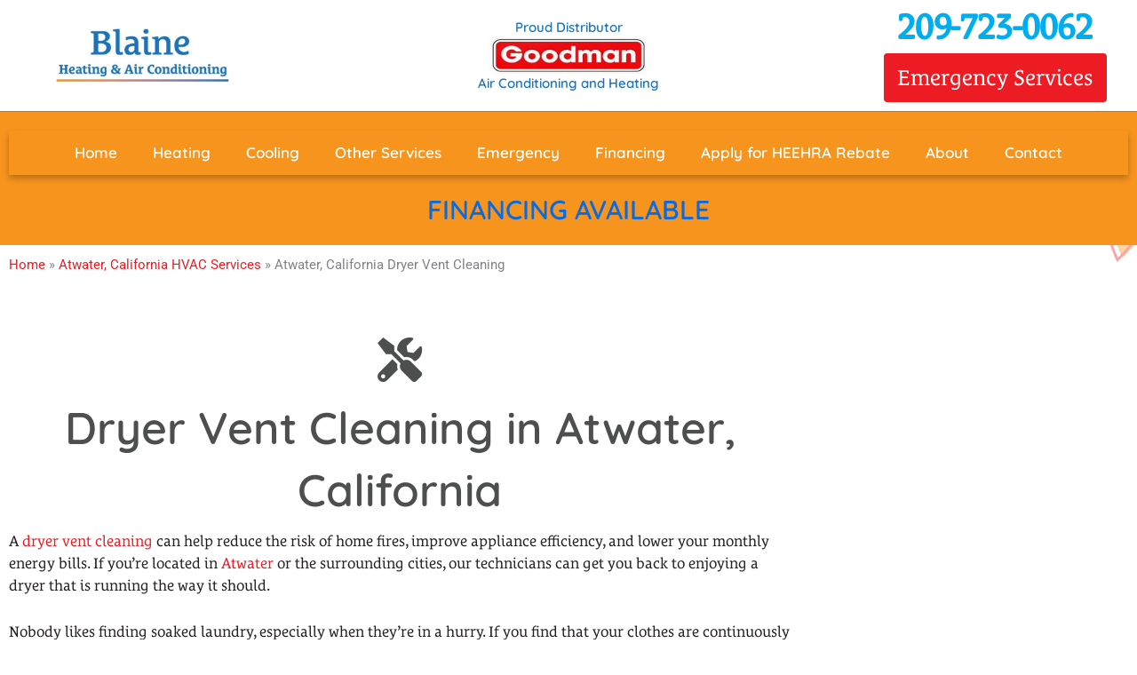

--- FILE ---
content_type: text/html; charset=UTF-8
request_url: https://blaineco.com/atwater-california/dryer-vent-cleaning/
body_size: 28983
content:
<!DOCTYPE html>
<html lang="en-US">
<head>
<meta charset="UTF-8">
<meta name="viewport" content="width=device-width, initial-scale=1">
	<link rel="profile" href="https://gmpg.org/xfn/11"> 
	<meta name='robots' content='index, follow, max-image-preview:large, max-snippet:-1, max-video-preview:-1' />
	<style>img:is([sizes="auto" i], [sizes^="auto," i]) { contain-intrinsic-size: 3000px 1500px }</style>
	
	<!-- This site is optimized with the Yoast SEO plugin v26.8 - https://yoast.com/product/yoast-seo-wordpress/ -->
	<title>Dryer Vent Cleaning | Atwater | Blaine Inc. Heating &amp; AC</title>
	<meta name="description" content="Dry your clothes quicker with a dryer vent cleaning from our licensed technicians at Blaine Inc. We serve Atwater and the surrounding cities." />
	<link rel="canonical" href="https://blaineco.com/atwater-california/dryer-vent-cleaning/" />
	<meta property="og:locale" content="en_US" />
	<meta property="og:type" content="article" />
	<meta property="og:title" content="Dryer Vent Cleaning | Atwater | Blaine Inc. Heating &amp; AC" />
	<meta property="og:description" content="Dry your clothes quicker with a dryer vent cleaning from our licensed technicians at Blaine Inc. We serve Atwater and the surrounding cities." />
	<meta property="og:url" content="https://blaineco.com/atwater-california/dryer-vent-cleaning/" />
	<meta property="og:site_name" content="Blaine Heating &amp; Air Conditioning" />
	<meta property="article:publisher" content="https://www.facebook.com/BlaineAC1/" />
	<meta property="article:modified_time" content="2025-01-21T05:07:49+00:00" />
	<meta property="og:image" content="https://blaineco.com/wp-content/uploads/2021/10/Dryer-Vent-Cleaning-Greater-Merced.jpg" />
	<meta property="og:image:width" content="1200" />
	<meta property="og:image:height" content="800" />
	<meta property="og:image:type" content="image/jpeg" />
	<meta name="twitter:card" content="summary_large_image" />
	<meta name="twitter:label1" content="Est. reading time" />
	<meta name="twitter:data1" content="4 minutes" />
	<script type="application/ld+json" class="yoast-schema-graph">{"@context":"https://schema.org","@graph":[{"@type":"WebPage","@id":"https://blaineco.com/atwater-california/dryer-vent-cleaning/","url":"https://blaineco.com/atwater-california/dryer-vent-cleaning/","name":"Dryer Vent Cleaning | Atwater | Blaine Inc. Heating & AC","isPartOf":{"@id":"https://blaineco.com/#website"},"primaryImageOfPage":{"@id":"https://blaineco.com/atwater-california/dryer-vent-cleaning/#primaryimage"},"image":{"@id":"https://blaineco.com/atwater-california/dryer-vent-cleaning/#primaryimage"},"thumbnailUrl":"https://blaineco.com/wp-content/uploads/2021/10/Dryer-Vent-Cleaning-Greater-Merced.jpg","datePublished":"2022-06-06T19:21:39+00:00","dateModified":"2025-01-21T05:07:49+00:00","description":"Dry your clothes quicker with a dryer vent cleaning from our licensed technicians at Blaine Inc. We serve Atwater and the surrounding cities.","breadcrumb":{"@id":"https://blaineco.com/atwater-california/dryer-vent-cleaning/#breadcrumb"},"inLanguage":"en-US","potentialAction":[{"@type":"ReadAction","target":["https://blaineco.com/atwater-california/dryer-vent-cleaning/"]}]},{"@type":"ImageObject","inLanguage":"en-US","@id":"https://blaineco.com/atwater-california/dryer-vent-cleaning/#primaryimage","url":"https://blaineco.com/wp-content/uploads/2021/10/Dryer-Vent-Cleaning-Greater-Merced.jpg","contentUrl":"https://blaineco.com/wp-content/uploads/2021/10/Dryer-Vent-Cleaning-Greater-Merced.jpg","width":1200,"height":800,"caption":"HVAC technician cleaning out dryer vent"},{"@type":"BreadcrumbList","@id":"https://blaineco.com/atwater-california/dryer-vent-cleaning/#breadcrumb","itemListElement":[{"@type":"ListItem","position":1,"name":"Home","item":"https://blaineco.com/"},{"@type":"ListItem","position":2,"name":"Atwater, California HVAC Services","item":"https://blaineco.com/atwater-california/"},{"@type":"ListItem","position":3,"name":"Atwater, California Dryer Vent Cleaning"}]},{"@type":"WebSite","@id":"https://blaineco.com/#website","url":"https://blaineco.com/","name":"blaineco.com","description":"HVAC Repair and Maintenance","publisher":{"@id":"https://blaineco.com/#organization"},"potentialAction":[{"@type":"SearchAction","target":{"@type":"EntryPoint","urlTemplate":"https://blaineco.com/?s={search_term_string}"},"query-input":{"@type":"PropertyValueSpecification","valueRequired":true,"valueName":"search_term_string"}}],"inLanguage":"en-US"},{"@type":"Organization","@id":"https://blaineco.com/#organization","name":"Blaine Heating & Air Conditioning","url":"https://blaineco.com/","logo":{"@type":"ImageObject","inLanguage":"en-US","@id":"https://blaineco.com/#/schema/logo/image/","url":"https://blaineco.com/wp-content/uploads/2021/06/Blaine-Logo.jpg","contentUrl":"https://blaineco.com/wp-content/uploads/2021/06/Blaine-Logo.jpg","width":1152,"height":648,"caption":"Blaine Heating & Air Conditioning"},"image":{"@id":"https://blaineco.com/#/schema/logo/image/"},"sameAs":["https://www.facebook.com/BlaineAC1/"]}]}</script>
	<!-- / Yoast SEO plugin. -->


<link rel='dns-prefetch' href='//www.googletagmanager.com' />
<link rel='dns-prefetch' href='//pagead2.googlesyndication.com' />
<link rel="alternate" type="application/rss+xml" title="Blaine Heating &amp; Air Conditioning &raquo; Feed" href="https://blaineco.com/feed/" />
<link rel="alternate" type="application/rss+xml" title="Blaine Heating &amp; Air Conditioning &raquo; Comments Feed" href="https://blaineco.com/comments/feed/" />
<script>
window._wpemojiSettings = {"baseUrl":"https:\/\/s.w.org\/images\/core\/emoji\/16.0.1\/72x72\/","ext":".png","svgUrl":"https:\/\/s.w.org\/images\/core\/emoji\/16.0.1\/svg\/","svgExt":".svg","source":{"concatemoji":"https:\/\/blaineco.com\/wp-includes\/js\/wp-emoji-release.min.js?ver=b66002e8480c6a209581889dae6943fd"}};
/*! This file is auto-generated */
!function(s,n){var o,i,e;function c(e){try{var t={supportTests:e,timestamp:(new Date).valueOf()};sessionStorage.setItem(o,JSON.stringify(t))}catch(e){}}function p(e,t,n){e.clearRect(0,0,e.canvas.width,e.canvas.height),e.fillText(t,0,0);var t=new Uint32Array(e.getImageData(0,0,e.canvas.width,e.canvas.height).data),a=(e.clearRect(0,0,e.canvas.width,e.canvas.height),e.fillText(n,0,0),new Uint32Array(e.getImageData(0,0,e.canvas.width,e.canvas.height).data));return t.every(function(e,t){return e===a[t]})}function u(e,t){e.clearRect(0,0,e.canvas.width,e.canvas.height),e.fillText(t,0,0);for(var n=e.getImageData(16,16,1,1),a=0;a<n.data.length;a++)if(0!==n.data[a])return!1;return!0}function f(e,t,n,a){switch(t){case"flag":return n(e,"\ud83c\udff3\ufe0f\u200d\u26a7\ufe0f","\ud83c\udff3\ufe0f\u200b\u26a7\ufe0f")?!1:!n(e,"\ud83c\udde8\ud83c\uddf6","\ud83c\udde8\u200b\ud83c\uddf6")&&!n(e,"\ud83c\udff4\udb40\udc67\udb40\udc62\udb40\udc65\udb40\udc6e\udb40\udc67\udb40\udc7f","\ud83c\udff4\u200b\udb40\udc67\u200b\udb40\udc62\u200b\udb40\udc65\u200b\udb40\udc6e\u200b\udb40\udc67\u200b\udb40\udc7f");case"emoji":return!a(e,"\ud83e\udedf")}return!1}function g(e,t,n,a){var r="undefined"!=typeof WorkerGlobalScope&&self instanceof WorkerGlobalScope?new OffscreenCanvas(300,150):s.createElement("canvas"),o=r.getContext("2d",{willReadFrequently:!0}),i=(o.textBaseline="top",o.font="600 32px Arial",{});return e.forEach(function(e){i[e]=t(o,e,n,a)}),i}function t(e){var t=s.createElement("script");t.src=e,t.defer=!0,s.head.appendChild(t)}"undefined"!=typeof Promise&&(o="wpEmojiSettingsSupports",i=["flag","emoji"],n.supports={everything:!0,everythingExceptFlag:!0},e=new Promise(function(e){s.addEventListener("DOMContentLoaded",e,{once:!0})}),new Promise(function(t){var n=function(){try{var e=JSON.parse(sessionStorage.getItem(o));if("object"==typeof e&&"number"==typeof e.timestamp&&(new Date).valueOf()<e.timestamp+604800&&"object"==typeof e.supportTests)return e.supportTests}catch(e){}return null}();if(!n){if("undefined"!=typeof Worker&&"undefined"!=typeof OffscreenCanvas&&"undefined"!=typeof URL&&URL.createObjectURL&&"undefined"!=typeof Blob)try{var e="postMessage("+g.toString()+"("+[JSON.stringify(i),f.toString(),p.toString(),u.toString()].join(",")+"));",a=new Blob([e],{type:"text/javascript"}),r=new Worker(URL.createObjectURL(a),{name:"wpTestEmojiSupports"});return void(r.onmessage=function(e){c(n=e.data),r.terminate(),t(n)})}catch(e){}c(n=g(i,f,p,u))}t(n)}).then(function(e){for(var t in e)n.supports[t]=e[t],n.supports.everything=n.supports.everything&&n.supports[t],"flag"!==t&&(n.supports.everythingExceptFlag=n.supports.everythingExceptFlag&&n.supports[t]);n.supports.everythingExceptFlag=n.supports.everythingExceptFlag&&!n.supports.flag,n.DOMReady=!1,n.readyCallback=function(){n.DOMReady=!0}}).then(function(){return e}).then(function(){var e;n.supports.everything||(n.readyCallback(),(e=n.source||{}).concatemoji?t(e.concatemoji):e.wpemoji&&e.twemoji&&(t(e.twemoji),t(e.wpemoji)))}))}((window,document),window._wpemojiSettings);
</script>
<link rel="stylesheet" type="text/css" href="https://use.typekit.net/yyl7clx.css"><link rel='stylesheet' id='astra-theme-css-css' href='https://blaineco.com/wp-content/themes/astra/assets/css/minified/main.min.css?ver=4.12.1' media='all' />
<style id='astra-theme-css-inline-css'>
.ast-no-sidebar .entry-content .alignfull {margin-left: calc( -50vw + 50%);margin-right: calc( -50vw + 50%);max-width: 100vw;width: 100vw;}.ast-no-sidebar .entry-content .alignwide {margin-left: calc(-41vw + 50%);margin-right: calc(-41vw + 50%);max-width: unset;width: unset;}.ast-no-sidebar .entry-content .alignfull .alignfull,.ast-no-sidebar .entry-content .alignfull .alignwide,.ast-no-sidebar .entry-content .alignwide .alignfull,.ast-no-sidebar .entry-content .alignwide .alignwide,.ast-no-sidebar .entry-content .wp-block-column .alignfull,.ast-no-sidebar .entry-content .wp-block-column .alignwide{width: 100%;margin-left: auto;margin-right: auto;}.wp-block-gallery,.blocks-gallery-grid {margin: 0;}.wp-block-separator {max-width: 100px;}.wp-block-separator.is-style-wide,.wp-block-separator.is-style-dots {max-width: none;}.entry-content .has-2-columns .wp-block-column:first-child {padding-right: 10px;}.entry-content .has-2-columns .wp-block-column:last-child {padding-left: 10px;}@media (max-width: 782px) {.entry-content .wp-block-columns .wp-block-column {flex-basis: 100%;}.entry-content .has-2-columns .wp-block-column:first-child {padding-right: 0;}.entry-content .has-2-columns .wp-block-column:last-child {padding-left: 0;}}body .entry-content .wp-block-latest-posts {margin-left: 0;}body .entry-content .wp-block-latest-posts li {list-style: none;}.ast-no-sidebar .ast-container .entry-content .wp-block-latest-posts {margin-left: 0;}.ast-header-break-point .entry-content .alignwide {margin-left: auto;margin-right: auto;}.entry-content .blocks-gallery-item img {margin-bottom: auto;}.wp-block-pullquote {border-top: 4px solid #555d66;border-bottom: 4px solid #555d66;color: #40464d;}:root{--ast-post-nav-space:0;--ast-container-default-xlg-padding:6.67em;--ast-container-default-lg-padding:5.67em;--ast-container-default-slg-padding:4.34em;--ast-container-default-md-padding:3.34em;--ast-container-default-sm-padding:6.67em;--ast-container-default-xs-padding:2.4em;--ast-container-default-xxs-padding:1.4em;--ast-code-block-background:#EEEEEE;--ast-comment-inputs-background:#FAFAFA;--ast-normal-container-width:1200px;--ast-narrow-container-width:750px;--ast-blog-title-font-weight:normal;--ast-blog-meta-weight:inherit;--ast-global-color-primary:var(--ast-global-color-5);--ast-global-color-secondary:var(--ast-global-color-4);--ast-global-color-alternate-background:var(--ast-global-color-7);--ast-global-color-subtle-background:var(--ast-global-color-6);--ast-bg-style-guide:var( --ast-global-color-secondary,--ast-global-color-5 );--ast-shadow-style-guide:0px 0px 4px 0 #00000057;--ast-global-dark-bg-style:#fff;--ast-global-dark-lfs:#fbfbfb;--ast-widget-bg-color:#fafafa;--ast-wc-container-head-bg-color:#fbfbfb;--ast-title-layout-bg:#eeeeee;--ast-search-border-color:#e7e7e7;--ast-lifter-hover-bg:#e6e6e6;--ast-gallery-block-color:#000;--srfm-color-input-label:var(--ast-global-color-2);}html{font-size:93.75%;}a,.page-title{color:var(--ast-global-color-0);}a:hover,a:focus{color:var(--ast-global-color-1);}body,button,input,select,textarea,.ast-button,.ast-custom-button{font-family:-apple-system,BlinkMacSystemFont,Segoe UI,Roboto,Oxygen-Sans,Ubuntu,Cantarell,Helvetica Neue,sans-serif;font-weight:inherit;font-size:15px;font-size:1rem;line-height:var(--ast-body-line-height,1.65em);}blockquote{color:var(--ast-global-color-3);}.ast-site-identity .site-title a{color:var(--ast-global-color-2);}.site-title{font-size:46px;font-size:3.0666666666667rem;display:block;}.site-header .site-description{font-size:15px;font-size:1rem;display:none;}.entry-title{font-size:26px;font-size:1.7333333333333rem;}.archive .ast-article-post .ast-article-inner,.blog .ast-article-post .ast-article-inner,.archive .ast-article-post .ast-article-inner:hover,.blog .ast-article-post .ast-article-inner:hover{overflow:hidden;}h1,.entry-content :where(h1){font-size:40px;font-size:2.6666666666667rem;line-height:1.4em;}h2,.entry-content :where(h2){font-size:32px;font-size:2.1333333333333rem;line-height:1.3em;}h3,.entry-content :where(h3){font-size:26px;font-size:1.7333333333333rem;line-height:1.3em;}h4,.entry-content :where(h4){font-size:24px;font-size:1.6rem;line-height:1.2em;}h5,.entry-content :where(h5){font-size:20px;font-size:1.3333333333333rem;line-height:1.2em;}h6,.entry-content :where(h6){font-size:16px;font-size:1.0666666666667rem;line-height:1.25em;}::selection{background-color:var(--ast-global-color-0);color:#ffffff;}body,h1,h2,h3,h4,h5,h6,.entry-title a,.entry-content :where(h1,h2,h3,h4,h5,h6){color:var(--ast-global-color-3);}.tagcloud a:hover,.tagcloud a:focus,.tagcloud a.current-item{color:#ffffff;border-color:var(--ast-global-color-0);background-color:var(--ast-global-color-0);}input:focus,input[type="text"]:focus,input[type="email"]:focus,input[type="url"]:focus,input[type="password"]:focus,input[type="reset"]:focus,input[type="search"]:focus,textarea:focus{border-color:var(--ast-global-color-0);}input[type="radio"]:checked,input[type=reset],input[type="checkbox"]:checked,input[type="checkbox"]:hover:checked,input[type="checkbox"]:focus:checked,input[type=range]::-webkit-slider-thumb{border-color:var(--ast-global-color-0);background-color:var(--ast-global-color-0);box-shadow:none;}.site-footer a:hover + .post-count,.site-footer a:focus + .post-count{background:var(--ast-global-color-0);border-color:var(--ast-global-color-0);}.single .nav-links .nav-previous,.single .nav-links .nav-next{color:var(--ast-global-color-0);}.entry-meta,.entry-meta *{line-height:1.45;color:var(--ast-global-color-0);}.entry-meta a:not(.ast-button):hover,.entry-meta a:not(.ast-button):hover *,.entry-meta a:not(.ast-button):focus,.entry-meta a:not(.ast-button):focus *,.page-links > .page-link,.page-links .page-link:hover,.post-navigation a:hover{color:var(--ast-global-color-1);}#cat option,.secondary .calendar_wrap thead a,.secondary .calendar_wrap thead a:visited{color:var(--ast-global-color-0);}.secondary .calendar_wrap #today,.ast-progress-val span{background:var(--ast-global-color-0);}.secondary a:hover + .post-count,.secondary a:focus + .post-count{background:var(--ast-global-color-0);border-color:var(--ast-global-color-0);}.calendar_wrap #today > a{color:#ffffff;}.page-links .page-link,.single .post-navigation a{color:var(--ast-global-color-0);}.ast-search-menu-icon .search-form button.search-submit{padding:0 4px;}.ast-search-menu-icon form.search-form{padding-right:0;}.ast-search-menu-icon.slide-search input.search-field{width:0;}.ast-header-search .ast-search-menu-icon.ast-dropdown-active .search-form,.ast-header-search .ast-search-menu-icon.ast-dropdown-active .search-field:focus{transition:all 0.2s;}.search-form input.search-field:focus{outline:none;}.widget-title,.widget .wp-block-heading{font-size:21px;font-size:1.4rem;color:var(--ast-global-color-3);}.ast-search-menu-icon.slide-search a:focus-visible:focus-visible,.astra-search-icon:focus-visible,#close:focus-visible,a:focus-visible,.ast-menu-toggle:focus-visible,.site .skip-link:focus-visible,.wp-block-loginout input:focus-visible,.wp-block-search.wp-block-search__button-inside .wp-block-search__inside-wrapper,.ast-header-navigation-arrow:focus-visible,.ast-orders-table__row .ast-orders-table__cell:focus-visible,a#ast-apply-coupon:focus-visible,#ast-apply-coupon:focus-visible,#close:focus-visible,.button.search-submit:focus-visible,#search_submit:focus,.normal-search:focus-visible,.ast-header-account-wrap:focus-visible,.astra-cart-drawer-close:focus,.ast-single-variation:focus,.ast-button:focus,.ast-builder-button-wrap:has(.ast-custom-button-link:focus),.ast-builder-button-wrap .ast-custom-button-link:focus{outline-style:dotted;outline-color:inherit;outline-width:thin;}input:focus,input[type="text"]:focus,input[type="email"]:focus,input[type="url"]:focus,input[type="password"]:focus,input[type="reset"]:focus,input[type="search"]:focus,input[type="number"]:focus,textarea:focus,.wp-block-search__input:focus,[data-section="section-header-mobile-trigger"] .ast-button-wrap .ast-mobile-menu-trigger-minimal:focus,.ast-mobile-popup-drawer.active .menu-toggle-close:focus,#ast-scroll-top:focus,#coupon_code:focus,#ast-coupon-code:focus{border-style:dotted;border-color:inherit;border-width:thin;}input{outline:none;}.ast-logo-title-inline .site-logo-img{padding-right:1em;}.site-logo-img img{ transition:all 0.2s linear;}body .ast-oembed-container *{position:absolute;top:0;width:100%;height:100%;left:0;}body .wp-block-embed-pocket-casts .ast-oembed-container *{position:unset;}.ast-single-post-featured-section + article {margin-top: 2em;}.site-content .ast-single-post-featured-section img {width: 100%;overflow: hidden;object-fit: cover;}.site > .ast-single-related-posts-container {margin-top: 0;}@media (min-width: 922px) {.ast-desktop .ast-container--narrow {max-width: var(--ast-narrow-container-width);margin: 0 auto;}}.ast-page-builder-template .hentry {margin: 0;}.ast-page-builder-template .site-content > .ast-container {max-width: 100%;padding: 0;}.ast-page-builder-template .site .site-content #primary {padding: 0;margin: 0;}.ast-page-builder-template .no-results {text-align: center;margin: 4em auto;}.ast-page-builder-template .ast-pagination {padding: 2em;}.ast-page-builder-template .entry-header.ast-no-title.ast-no-thumbnail {margin-top: 0;}.ast-page-builder-template .entry-header.ast-header-without-markup {margin-top: 0;margin-bottom: 0;}.ast-page-builder-template .entry-header.ast-no-title.ast-no-meta {margin-bottom: 0;}.ast-page-builder-template.single .post-navigation {padding-bottom: 2em;}.ast-page-builder-template.single-post .site-content > .ast-container {max-width: 100%;}.ast-page-builder-template .entry-header {margin-top: 4em;margin-left: auto;margin-right: auto;padding-left: 20px;padding-right: 20px;}.single.ast-page-builder-template .entry-header {padding-left: 20px;padding-right: 20px;}.ast-page-builder-template .ast-archive-description {margin: 4em auto 0;padding-left: 20px;padding-right: 20px;}.ast-page-builder-template.ast-no-sidebar .entry-content .alignwide {margin-left: 0;margin-right: 0;}@media (max-width:921.9px){#ast-desktop-header{display:none;}}@media (min-width:922px){#ast-mobile-header{display:none;}}.wp-block-buttons.aligncenter{justify-content:center;}@media (max-width:921px){.ast-theme-transparent-header #primary,.ast-theme-transparent-header #secondary{padding:0;}}@media (max-width:921px){.ast-plain-container.ast-no-sidebar #primary{padding:0;}}.ast-plain-container.ast-no-sidebar #primary{margin-top:0;margin-bottom:0;}@media (min-width:1200px){.wp-block-group .has-background{padding:20px;}}@media (min-width:1200px){.ast-no-sidebar.ast-separate-container .entry-content .wp-block-group.alignwide,.ast-no-sidebar.ast-separate-container .entry-content .wp-block-cover.alignwide{margin-left:-20px;margin-right:-20px;padding-left:20px;padding-right:20px;}.ast-no-sidebar.ast-separate-container .entry-content .wp-block-cover.alignfull,.ast-no-sidebar.ast-separate-container .entry-content .wp-block-group.alignfull{margin-left:-6.67em;margin-right:-6.67em;padding-left:6.67em;padding-right:6.67em;}}@media (min-width:1200px){.wp-block-cover-image.alignwide .wp-block-cover__inner-container,.wp-block-cover.alignwide .wp-block-cover__inner-container,.wp-block-cover-image.alignfull .wp-block-cover__inner-container,.wp-block-cover.alignfull .wp-block-cover__inner-container{width:100%;}}.wp-block-columns{margin-bottom:unset;}.wp-block-image.size-full{margin:2rem 0;}.wp-block-separator.has-background{padding:0;}.wp-block-gallery{margin-bottom:1.6em;}.wp-block-group{padding-top:4em;padding-bottom:4em;}.wp-block-group__inner-container .wp-block-columns:last-child,.wp-block-group__inner-container :last-child,.wp-block-table table{margin-bottom:0;}.blocks-gallery-grid{width:100%;}.wp-block-navigation-link__content{padding:5px 0;}.wp-block-group .wp-block-group .has-text-align-center,.wp-block-group .wp-block-column .has-text-align-center{max-width:100%;}.has-text-align-center{margin:0 auto;}@media (min-width:1200px){.wp-block-cover__inner-container,.alignwide .wp-block-group__inner-container,.alignfull .wp-block-group__inner-container{max-width:1200px;margin:0 auto;}.wp-block-group.alignnone,.wp-block-group.aligncenter,.wp-block-group.alignleft,.wp-block-group.alignright,.wp-block-group.alignwide,.wp-block-columns.alignwide{margin:2rem 0 1rem 0;}}@media (max-width:1200px){.wp-block-group{padding:3em;}.wp-block-group .wp-block-group{padding:1.5em;}.wp-block-columns,.wp-block-column{margin:1rem 0;}}@media (min-width:921px){.wp-block-columns .wp-block-group{padding:2em;}}@media (max-width:544px){.wp-block-cover-image .wp-block-cover__inner-container,.wp-block-cover .wp-block-cover__inner-container{width:unset;}.wp-block-cover,.wp-block-cover-image{padding:2em 0;}.wp-block-group,.wp-block-cover{padding:2em;}.wp-block-media-text__media img,.wp-block-media-text__media video{width:unset;max-width:100%;}.wp-block-media-text.has-background .wp-block-media-text__content{padding:1em;}}.wp-block-image.aligncenter{margin-left:auto;margin-right:auto;}.wp-block-table.aligncenter{margin-left:auto;margin-right:auto;}@media (min-width:544px){.entry-content .wp-block-media-text.has-media-on-the-right .wp-block-media-text__content{padding:0 8% 0 0;}.entry-content .wp-block-media-text .wp-block-media-text__content{padding:0 0 0 8%;}.ast-plain-container .site-content .entry-content .has-custom-content-position.is-position-bottom-left > *,.ast-plain-container .site-content .entry-content .has-custom-content-position.is-position-bottom-right > *,.ast-plain-container .site-content .entry-content .has-custom-content-position.is-position-top-left > *,.ast-plain-container .site-content .entry-content .has-custom-content-position.is-position-top-right > *,.ast-plain-container .site-content .entry-content .has-custom-content-position.is-position-center-right > *,.ast-plain-container .site-content .entry-content .has-custom-content-position.is-position-center-left > *{margin:0;}}@media (max-width:544px){.entry-content .wp-block-media-text .wp-block-media-text__content{padding:8% 0;}.wp-block-media-text .wp-block-media-text__media img{width:auto;max-width:100%;}}.wp-block-button.is-style-outline .wp-block-button__link{border-color:var(--ast-global-color-0);border-top-width:2px;border-right-width:2px;border-bottom-width:2px;border-left-width:2px;}div.wp-block-button.is-style-outline > .wp-block-button__link:not(.has-text-color),div.wp-block-button.wp-block-button__link.is-style-outline:not(.has-text-color){color:var(--ast-global-color-0);}.wp-block-button.is-style-outline .wp-block-button__link:hover,.wp-block-buttons .wp-block-button.is-style-outline .wp-block-button__link:focus,.wp-block-buttons .wp-block-button.is-style-outline > .wp-block-button__link:not(.has-text-color):hover,.wp-block-buttons .wp-block-button.wp-block-button__link.is-style-outline:not(.has-text-color):hover{color:#ffffff;background-color:var(--ast-global-color-1);border-color:var(--ast-global-color-1);}.post-page-numbers.current .page-link,.ast-pagination .page-numbers.current{color:#ffffff;border-color:var(--ast-global-color-0);background-color:var(--ast-global-color-0);}@media (max-width:921px){.wp-block-button.is-style-outline .wp-block-button__link{padding-top:calc(15px - 2px);padding-right:calc(30px - 2px);padding-bottom:calc(15px - 2px);padding-left:calc(30px - 2px);}}@media (max-width:544px){.wp-block-button.is-style-outline .wp-block-button__link{padding-top:calc(15px - 2px);padding-right:calc(30px - 2px);padding-bottom:calc(15px - 2px);padding-left:calc(30px - 2px);}}@media (min-width:544px){.entry-content > .alignleft{margin-right:20px;}.entry-content > .alignright{margin-left:20px;}.wp-block-group.has-background{padding:20px;}}.wp-block-buttons .wp-block-button.is-style-outline .wp-block-button__link.wp-element-button,.ast-outline-button,.wp-block-uagb-buttons-child .uagb-buttons-repeater.ast-outline-button{border-color:var(--ast-global-color-0);border-top-width:2px;border-right-width:2px;border-bottom-width:2px;border-left-width:2px;font-family:inherit;font-weight:inherit;line-height:1em;}.wp-block-buttons .wp-block-button.is-style-outline > .wp-block-button__link:not(.has-text-color),.wp-block-buttons .wp-block-button.wp-block-button__link.is-style-outline:not(.has-text-color),.ast-outline-button{color:var(--ast-global-color-0);}.wp-block-button.is-style-outline .wp-block-button__link:hover,.wp-block-buttons .wp-block-button.is-style-outline .wp-block-button__link:focus,.wp-block-buttons .wp-block-button.is-style-outline > .wp-block-button__link:not(.has-text-color):hover,.wp-block-buttons .wp-block-button.wp-block-button__link.is-style-outline:not(.has-text-color):hover,.ast-outline-button:hover,.ast-outline-button:focus,.wp-block-uagb-buttons-child .uagb-buttons-repeater.ast-outline-button:hover,.wp-block-uagb-buttons-child .uagb-buttons-repeater.ast-outline-button:focus{color:#ffffff;background-color:var(--ast-global-color-1);border-color:var(--ast-global-color-1);}.wp-block-button .wp-block-button__link.wp-element-button.is-style-outline:not(.has-background),.wp-block-button.is-style-outline>.wp-block-button__link.wp-element-button:not(.has-background),.ast-outline-button{background-color:transparent;}.entry-content[data-ast-blocks-layout] > figure{margin-bottom:1em;}h1.widget-title{font-weight:inherit;}h2.widget-title{font-weight:inherit;}h3.widget-title{font-weight:inherit;}.elementor-widget-container .elementor-loop-container .e-loop-item[data-elementor-type="loop-item"]{width:100%;}@media (max-width:921px){.ast-left-sidebar #content > .ast-container{display:flex;flex-direction:column-reverse;width:100%;}.ast-separate-container .ast-article-post,.ast-separate-container .ast-article-single{padding:1.5em 2.14em;}.ast-author-box img.avatar{margin:20px 0 0 0;}}@media (min-width:922px){.ast-separate-container.ast-right-sidebar #primary,.ast-separate-container.ast-left-sidebar #primary{border:0;}.search-no-results.ast-separate-container #primary{margin-bottom:4em;}}.wp-block-button .wp-block-button__link{color:#ffffff;}.wp-block-button .wp-block-button__link:hover,.wp-block-button .wp-block-button__link:focus{color:#ffffff;background-color:var(--ast-global-color-1);border-color:var(--ast-global-color-1);}.elementor-widget-heading h1.elementor-heading-title{line-height:1.4em;}.elementor-widget-heading h2.elementor-heading-title{line-height:1.3em;}.elementor-widget-heading h3.elementor-heading-title{line-height:1.3em;}.elementor-widget-heading h4.elementor-heading-title{line-height:1.2em;}.elementor-widget-heading h5.elementor-heading-title{line-height:1.2em;}.elementor-widget-heading h6.elementor-heading-title{line-height:1.25em;}.wp-block-button .wp-block-button__link{border:none;background-color:var(--ast-global-color-0);color:#ffffff;font-family:inherit;font-weight:inherit;line-height:1em;padding:15px 30px;}.wp-block-button.is-style-outline .wp-block-button__link{border-style:solid;border-top-width:2px;border-right-width:2px;border-left-width:2px;border-bottom-width:2px;border-color:var(--ast-global-color-0);padding-top:calc(15px - 2px);padding-right:calc(30px - 2px);padding-bottom:calc(15px - 2px);padding-left:calc(30px - 2px);}@media (max-width:921px){.wp-block-button .wp-block-button__link{border:none;padding:15px 30px;}.wp-block-button.is-style-outline .wp-block-button__link{padding-top:calc(15px - 2px);padding-right:calc(30px - 2px);padding-bottom:calc(15px - 2px);padding-left:calc(30px - 2px);}}@media (max-width:544px){.wp-block-button .wp-block-button__link{border:none;padding:15px 30px;}.wp-block-button.is-style-outline .wp-block-button__link{padding-top:calc(15px - 2px);padding-right:calc(30px - 2px);padding-bottom:calc(15px - 2px);padding-left:calc(30px - 2px);}}.menu-toggle,button,.ast-button,.ast-custom-button,.button,input#submit,input[type="button"],input[type="submit"],input[type="reset"]{border-style:solid;border-top-width:0;border-right-width:0;border-left-width:0;border-bottom-width:0;color:#ffffff;border-color:var(--ast-global-color-0);background-color:var(--ast-global-color-0);padding-top:10px;padding-right:40px;padding-bottom:10px;padding-left:40px;font-family:inherit;font-weight:inherit;line-height:1em;}button:focus,.menu-toggle:hover,button:hover,.ast-button:hover,.ast-custom-button:hover .button:hover,.ast-custom-button:hover ,input[type=reset]:hover,input[type=reset]:focus,input#submit:hover,input#submit:focus,input[type="button"]:hover,input[type="button"]:focus,input[type="submit"]:hover,input[type="submit"]:focus{color:#ffffff;background-color:var(--ast-global-color-1);border-color:var(--ast-global-color-1);}@media (max-width:921px){.ast-mobile-header-stack .main-header-bar .ast-search-menu-icon{display:inline-block;}.ast-header-break-point.ast-header-custom-item-outside .ast-mobile-header-stack .main-header-bar .ast-search-icon{margin:0;}.ast-comment-avatar-wrap img{max-width:2.5em;}.ast-comment-meta{padding:0 1.8888em 1.3333em;}.ast-separate-container .ast-comment-list li.depth-1{padding:1.5em 2.14em;}.ast-separate-container .comment-respond{padding:2em 2.14em;}}@media (min-width:544px){.ast-container{max-width:100%;}}@media (max-width:544px){.ast-separate-container .ast-article-post,.ast-separate-container .ast-article-single,.ast-separate-container .comments-title,.ast-separate-container .ast-archive-description{padding:1.5em 1em;}.ast-separate-container #content .ast-container{padding-left:0.54em;padding-right:0.54em;}.ast-separate-container .ast-comment-list .bypostauthor{padding:.5em;}.ast-search-menu-icon.ast-dropdown-active .search-field{width:170px;}} #ast-mobile-header .ast-site-header-cart-li a{pointer-events:none;}.ast-no-sidebar.ast-separate-container .entry-content .alignfull {margin-left: -6.67em;margin-right: -6.67em;width: auto;}@media (max-width: 1200px) {.ast-no-sidebar.ast-separate-container .entry-content .alignfull {margin-left: -2.4em;margin-right: -2.4em;}}@media (max-width: 768px) {.ast-no-sidebar.ast-separate-container .entry-content .alignfull {margin-left: -2.14em;margin-right: -2.14em;}}@media (max-width: 544px) {.ast-no-sidebar.ast-separate-container .entry-content .alignfull {margin-left: -1em;margin-right: -1em;}}.ast-no-sidebar.ast-separate-container .entry-content .alignwide {margin-left: -20px;margin-right: -20px;}.ast-no-sidebar.ast-separate-container .entry-content .wp-block-column .alignfull,.ast-no-sidebar.ast-separate-container .entry-content .wp-block-column .alignwide {margin-left: auto;margin-right: auto;width: 100%;}@media (max-width:921px){.site-title{display:block;}.site-header .site-description{display:none;}h1,.entry-content :where(h1){font-size:30px;}h2,.entry-content :where(h2){font-size:25px;}h3,.entry-content :where(h3){font-size:20px;}}@media (max-width:544px){.site-title{display:block;}.site-header .site-description{display:none;}h1,.entry-content :where(h1){font-size:30px;}h2,.entry-content :where(h2){font-size:25px;}h3,.entry-content :where(h3){font-size:20px;}}@media (max-width:921px){html{font-size:85.5%;}}@media (max-width:544px){html{font-size:85.5%;}}@media (min-width:922px){.ast-container{max-width:1240px;}}@media (min-width:922px){.site-content .ast-container{display:flex;}}@media (max-width:921px){.site-content .ast-container{flex-direction:column;}}@media (min-width:922px){.main-header-menu .sub-menu .menu-item.ast-left-align-sub-menu:hover > .sub-menu,.main-header-menu .sub-menu .menu-item.ast-left-align-sub-menu.focus > .sub-menu{margin-left:-0px;}}.site .comments-area{padding-bottom:3em;}blockquote {padding: 1.2em;}:root .has-ast-global-color-0-color{color:var(--ast-global-color-0);}:root .has-ast-global-color-0-background-color{background-color:var(--ast-global-color-0);}:root .wp-block-button .has-ast-global-color-0-color{color:var(--ast-global-color-0);}:root .wp-block-button .has-ast-global-color-0-background-color{background-color:var(--ast-global-color-0);}:root .has-ast-global-color-1-color{color:var(--ast-global-color-1);}:root .has-ast-global-color-1-background-color{background-color:var(--ast-global-color-1);}:root .wp-block-button .has-ast-global-color-1-color{color:var(--ast-global-color-1);}:root .wp-block-button .has-ast-global-color-1-background-color{background-color:var(--ast-global-color-1);}:root .has-ast-global-color-2-color{color:var(--ast-global-color-2);}:root .has-ast-global-color-2-background-color{background-color:var(--ast-global-color-2);}:root .wp-block-button .has-ast-global-color-2-color{color:var(--ast-global-color-2);}:root .wp-block-button .has-ast-global-color-2-background-color{background-color:var(--ast-global-color-2);}:root .has-ast-global-color-3-color{color:var(--ast-global-color-3);}:root .has-ast-global-color-3-background-color{background-color:var(--ast-global-color-3);}:root .wp-block-button .has-ast-global-color-3-color{color:var(--ast-global-color-3);}:root .wp-block-button .has-ast-global-color-3-background-color{background-color:var(--ast-global-color-3);}:root .has-ast-global-color-4-color{color:var(--ast-global-color-4);}:root .has-ast-global-color-4-background-color{background-color:var(--ast-global-color-4);}:root .wp-block-button .has-ast-global-color-4-color{color:var(--ast-global-color-4);}:root .wp-block-button .has-ast-global-color-4-background-color{background-color:var(--ast-global-color-4);}:root .has-ast-global-color-5-color{color:var(--ast-global-color-5);}:root .has-ast-global-color-5-background-color{background-color:var(--ast-global-color-5);}:root .wp-block-button .has-ast-global-color-5-color{color:var(--ast-global-color-5);}:root .wp-block-button .has-ast-global-color-5-background-color{background-color:var(--ast-global-color-5);}:root .has-ast-global-color-6-color{color:var(--ast-global-color-6);}:root .has-ast-global-color-6-background-color{background-color:var(--ast-global-color-6);}:root .wp-block-button .has-ast-global-color-6-color{color:var(--ast-global-color-6);}:root .wp-block-button .has-ast-global-color-6-background-color{background-color:var(--ast-global-color-6);}:root .has-ast-global-color-7-color{color:var(--ast-global-color-7);}:root .has-ast-global-color-7-background-color{background-color:var(--ast-global-color-7);}:root .wp-block-button .has-ast-global-color-7-color{color:var(--ast-global-color-7);}:root .wp-block-button .has-ast-global-color-7-background-color{background-color:var(--ast-global-color-7);}:root .has-ast-global-color-8-color{color:var(--ast-global-color-8);}:root .has-ast-global-color-8-background-color{background-color:var(--ast-global-color-8);}:root .wp-block-button .has-ast-global-color-8-color{color:var(--ast-global-color-8);}:root .wp-block-button .has-ast-global-color-8-background-color{background-color:var(--ast-global-color-8);}:root{--ast-global-color-0:#0170B9;--ast-global-color-1:#3a3a3a;--ast-global-color-2:#3a3a3a;--ast-global-color-3:#4B4F58;--ast-global-color-4:#F5F5F5;--ast-global-color-5:#FFFFFF;--ast-global-color-6:#E5E5E5;--ast-global-color-7:#424242;--ast-global-color-8:#000000;}:root {--ast-border-color : #dddddd;}.ast-single-entry-banner {-js-display: flex;display: flex;flex-direction: column;justify-content: center;text-align: center;position: relative;background: var(--ast-title-layout-bg);}.ast-single-entry-banner[data-banner-layout="layout-1"] {max-width: 1200px;background: inherit;padding: 20px 0;}.ast-single-entry-banner[data-banner-width-type="custom"] {margin: 0 auto;width: 100%;}.ast-single-entry-banner + .site-content .entry-header {margin-bottom: 0;}.site .ast-author-avatar {--ast-author-avatar-size: ;}a.ast-underline-text {text-decoration: underline;}.ast-container > .ast-terms-link {position: relative;display: block;}a.ast-button.ast-badge-tax {padding: 4px 8px;border-radius: 3px;font-size: inherit;}header.entry-header{text-align:left;}header.entry-header > *:not(:last-child){margin-bottom:10px;}@media (max-width:921px){header.entry-header{text-align:left;}}@media (max-width:544px){header.entry-header{text-align:left;}}.ast-archive-entry-banner {-js-display: flex;display: flex;flex-direction: column;justify-content: center;text-align: center;position: relative;background: var(--ast-title-layout-bg);}.ast-archive-entry-banner[data-banner-width-type="custom"] {margin: 0 auto;width: 100%;}.ast-archive-entry-banner[data-banner-layout="layout-1"] {background: inherit;padding: 20px 0;text-align: left;}body.archive .ast-archive-description{max-width:1200px;width:100%;text-align:left;padding-top:3em;padding-right:3em;padding-bottom:3em;padding-left:3em;}body.archive .ast-archive-description .ast-archive-title,body.archive .ast-archive-description .ast-archive-title *{font-size:40px;font-size:2.6666666666667rem;}body.archive .ast-archive-description > *:not(:last-child){margin-bottom:10px;}@media (max-width:921px){body.archive .ast-archive-description{text-align:left;}}@media (max-width:544px){body.archive .ast-archive-description{text-align:left;}}.ast-breadcrumbs .trail-browse,.ast-breadcrumbs .trail-items,.ast-breadcrumbs .trail-items li{display:inline-block;margin:0;padding:0;border:none;background:inherit;text-indent:0;text-decoration:none;}.ast-breadcrumbs .trail-browse{font-size:inherit;font-style:inherit;font-weight:inherit;color:inherit;}.ast-breadcrumbs .trail-items{list-style:none;}.trail-items li::after{padding:0 0.3em;content:"\00bb";}.trail-items li:last-of-type::after{display:none;}h1,h2,h3,h4,h5,h6,.entry-content :where(h1,h2,h3,h4,h5,h6){color:var(--ast-global-color-2);}@media (max-width:921px){.ast-builder-grid-row-container.ast-builder-grid-row-tablet-3-firstrow .ast-builder-grid-row > *:first-child,.ast-builder-grid-row-container.ast-builder-grid-row-tablet-3-lastrow .ast-builder-grid-row > *:last-child{grid-column:1 / -1;}}@media (max-width:544px){.ast-builder-grid-row-container.ast-builder-grid-row-mobile-3-firstrow .ast-builder-grid-row > *:first-child,.ast-builder-grid-row-container.ast-builder-grid-row-mobile-3-lastrow .ast-builder-grid-row > *:last-child{grid-column:1 / -1;}}.ast-builder-layout-element[data-section="title_tagline"]{display:flex;}@media (max-width:921px){.ast-header-break-point .ast-builder-layout-element[data-section="title_tagline"]{display:flex;}}@media (max-width:544px){.ast-header-break-point .ast-builder-layout-element[data-section="title_tagline"]{display:flex;}}.elementor-widget-heading .elementor-heading-title{margin:0;}.elementor-page .ast-menu-toggle{color:unset !important;background:unset !important;}.elementor-post.elementor-grid-item.hentry{margin-bottom:0;}.woocommerce div.product .elementor-element.elementor-products-grid .related.products ul.products li.product,.elementor-element .elementor-wc-products .woocommerce[class*='columns-'] ul.products li.product{width:auto;margin:0;float:none;}body .elementor hr{background-color:#ccc;margin:0;}.ast-left-sidebar .elementor-section.elementor-section-stretched,.ast-right-sidebar .elementor-section.elementor-section-stretched{max-width:100%;left:0 !important;}.elementor-posts-container [CLASS*="ast-width-"]{width:100%;}.elementor-template-full-width .ast-container{display:block;}.elementor-screen-only,.screen-reader-text,.screen-reader-text span,.ui-helper-hidden-accessible{top:0 !important;}@media (max-width:544px){.elementor-element .elementor-wc-products .woocommerce[class*="columns-"] ul.products li.product{width:auto;margin:0;}.elementor-element .woocommerce .woocommerce-result-count{float:none;}}.ast-header-break-point .main-header-bar{border-bottom-width:1px;}@media (min-width:922px){.main-header-bar{border-bottom-width:1px;}}.main-header-menu .menu-item, #astra-footer-menu .menu-item, .main-header-bar .ast-masthead-custom-menu-items{-js-display:flex;display:flex;-webkit-box-pack:center;-webkit-justify-content:center;-moz-box-pack:center;-ms-flex-pack:center;justify-content:center;-webkit-box-orient:vertical;-webkit-box-direction:normal;-webkit-flex-direction:column;-moz-box-orient:vertical;-moz-box-direction:normal;-ms-flex-direction:column;flex-direction:column;}.main-header-menu > .menu-item > .menu-link, #astra-footer-menu > .menu-item > .menu-link{height:100%;-webkit-box-align:center;-webkit-align-items:center;-moz-box-align:center;-ms-flex-align:center;align-items:center;-js-display:flex;display:flex;}.ast-header-break-point .main-navigation ul .menu-item .menu-link .icon-arrow:first-of-type svg{top:.2em;margin-top:0px;margin-left:0px;width:.65em;transform:translate(0, -2px) rotateZ(270deg);}.ast-mobile-popup-content .ast-submenu-expanded > .ast-menu-toggle{transform:rotateX(180deg);overflow-y:auto;}@media (min-width:922px){.ast-builder-menu .main-navigation > ul > li:last-child a{margin-right:0;}}.ast-separate-container .ast-article-inner{background-color:transparent;background-image:none;}.ast-separate-container .ast-article-post{background-color:var(--ast-global-color-5);}@media (max-width:921px){.ast-separate-container .ast-article-post{background-color:var(--ast-global-color-5);}}@media (max-width:544px){.ast-separate-container .ast-article-post{background-color:var(--ast-global-color-5);}}.ast-separate-container .ast-article-single:not(.ast-related-post), .ast-separate-container .error-404, .ast-separate-container .no-results, .single.ast-separate-container  .ast-author-meta, .ast-separate-container .related-posts-title-wrapper, .ast-separate-container .comments-count-wrapper, .ast-box-layout.ast-plain-container .site-content, .ast-padded-layout.ast-plain-container .site-content, .ast-separate-container .ast-archive-description, .ast-separate-container .comments-area .comment-respond, .ast-separate-container .comments-area .ast-comment-list li, .ast-separate-container .comments-area .comments-title{background-color:var(--ast-global-color-5);}@media (max-width:921px){.ast-separate-container .ast-article-single:not(.ast-related-post), .ast-separate-container .error-404, .ast-separate-container .no-results, .single.ast-separate-container  .ast-author-meta, .ast-separate-container .related-posts-title-wrapper, .ast-separate-container .comments-count-wrapper, .ast-box-layout.ast-plain-container .site-content, .ast-padded-layout.ast-plain-container .site-content, .ast-separate-container .ast-archive-description{background-color:var(--ast-global-color-5);}}@media (max-width:544px){.ast-separate-container .ast-article-single:not(.ast-related-post), .ast-separate-container .error-404, .ast-separate-container .no-results, .single.ast-separate-container  .ast-author-meta, .ast-separate-container .related-posts-title-wrapper, .ast-separate-container .comments-count-wrapper, .ast-box-layout.ast-plain-container .site-content, .ast-padded-layout.ast-plain-container .site-content, .ast-separate-container .ast-archive-description{background-color:var(--ast-global-color-5);}}.ast-separate-container.ast-two-container #secondary .widget{background-color:var(--ast-global-color-5);}@media (max-width:921px){.ast-separate-container.ast-two-container #secondary .widget{background-color:var(--ast-global-color-5);}}@media (max-width:544px){.ast-separate-container.ast-two-container #secondary .widget{background-color:var(--ast-global-color-5);}}.ast-mobile-header-content > *,.ast-desktop-header-content > * {padding: 10px 0;height: auto;}.ast-mobile-header-content > *:first-child,.ast-desktop-header-content > *:first-child {padding-top: 10px;}.ast-mobile-header-content > .ast-builder-menu,.ast-desktop-header-content > .ast-builder-menu {padding-top: 0;}.ast-mobile-header-content > *:last-child,.ast-desktop-header-content > *:last-child {padding-bottom: 0;}.ast-mobile-header-content .ast-search-menu-icon.ast-inline-search label,.ast-desktop-header-content .ast-search-menu-icon.ast-inline-search label {width: 100%;}.ast-desktop-header-content .main-header-bar-navigation .ast-submenu-expanded > .ast-menu-toggle::before {transform: rotateX(180deg);}#ast-desktop-header .ast-desktop-header-content,.ast-mobile-header-content .ast-search-icon,.ast-desktop-header-content .ast-search-icon,.ast-mobile-header-wrap .ast-mobile-header-content,.ast-main-header-nav-open.ast-popup-nav-open .ast-mobile-header-wrap .ast-mobile-header-content,.ast-main-header-nav-open.ast-popup-nav-open .ast-desktop-header-content {display: none;}.ast-main-header-nav-open.ast-header-break-point #ast-desktop-header .ast-desktop-header-content,.ast-main-header-nav-open.ast-header-break-point .ast-mobile-header-wrap .ast-mobile-header-content {display: block;}.ast-desktop .ast-desktop-header-content .astra-menu-animation-slide-up > .menu-item > .sub-menu,.ast-desktop .ast-desktop-header-content .astra-menu-animation-slide-up > .menu-item .menu-item > .sub-menu,.ast-desktop .ast-desktop-header-content .astra-menu-animation-slide-down > .menu-item > .sub-menu,.ast-desktop .ast-desktop-header-content .astra-menu-animation-slide-down > .menu-item .menu-item > .sub-menu,.ast-desktop .ast-desktop-header-content .astra-menu-animation-fade > .menu-item > .sub-menu,.ast-desktop .ast-desktop-header-content .astra-menu-animation-fade > .menu-item .menu-item > .sub-menu {opacity: 1;visibility: visible;}.ast-hfb-header.ast-default-menu-enable.ast-header-break-point .ast-mobile-header-wrap .ast-mobile-header-content .main-header-bar-navigation {width: unset;margin: unset;}.ast-mobile-header-content.content-align-flex-end .main-header-bar-navigation .menu-item-has-children > .ast-menu-toggle,.ast-desktop-header-content.content-align-flex-end .main-header-bar-navigation .menu-item-has-children > .ast-menu-toggle {left: calc( 20px - 0.907em);right: auto;}.ast-mobile-header-content .ast-search-menu-icon,.ast-mobile-header-content .ast-search-menu-icon.slide-search,.ast-desktop-header-content .ast-search-menu-icon,.ast-desktop-header-content .ast-search-menu-icon.slide-search {width: 100%;position: relative;display: block;right: auto;transform: none;}.ast-mobile-header-content .ast-search-menu-icon.slide-search .search-form,.ast-mobile-header-content .ast-search-menu-icon .search-form,.ast-desktop-header-content .ast-search-menu-icon.slide-search .search-form,.ast-desktop-header-content .ast-search-menu-icon .search-form {right: 0;visibility: visible;opacity: 1;position: relative;top: auto;transform: none;padding: 0;display: block;overflow: hidden;}.ast-mobile-header-content .ast-search-menu-icon.ast-inline-search .search-field,.ast-mobile-header-content .ast-search-menu-icon .search-field,.ast-desktop-header-content .ast-search-menu-icon.ast-inline-search .search-field,.ast-desktop-header-content .ast-search-menu-icon .search-field {width: 100%;padding-right: 5.5em;}.ast-mobile-header-content .ast-search-menu-icon .search-submit,.ast-desktop-header-content .ast-search-menu-icon .search-submit {display: block;position: absolute;height: 100%;top: 0;right: 0;padding: 0 1em;border-radius: 0;}.ast-hfb-header.ast-default-menu-enable.ast-header-break-point .ast-mobile-header-wrap .ast-mobile-header-content .main-header-bar-navigation ul .sub-menu .menu-link {padding-left: 30px;}.ast-hfb-header.ast-default-menu-enable.ast-header-break-point .ast-mobile-header-wrap .ast-mobile-header-content .main-header-bar-navigation .sub-menu .menu-item .menu-item .menu-link {padding-left: 40px;}.ast-mobile-popup-drawer.active .ast-mobile-popup-inner{background-color:#ffffff;;}.ast-mobile-header-wrap .ast-mobile-header-content, .ast-desktop-header-content{background-color:#ffffff;;}.ast-mobile-popup-content > *, .ast-mobile-header-content > *, .ast-desktop-popup-content > *, .ast-desktop-header-content > *{padding-top:0px;padding-bottom:0px;}.content-align-flex-start .ast-builder-layout-element{justify-content:flex-start;}.content-align-flex-start .main-header-menu{text-align:left;}.ast-mobile-popup-drawer.active .menu-toggle-close{color:#3a3a3a;}.ast-mobile-header-wrap .ast-primary-header-bar,.ast-primary-header-bar .site-primary-header-wrap{min-height:70px;}.ast-desktop .ast-primary-header-bar .main-header-menu > .menu-item{line-height:70px;}.ast-header-break-point #masthead .ast-mobile-header-wrap .ast-primary-header-bar,.ast-header-break-point #masthead .ast-mobile-header-wrap .ast-below-header-bar,.ast-header-break-point #masthead .ast-mobile-header-wrap .ast-above-header-bar{padding-left:20px;padding-right:20px;}.ast-header-break-point .ast-primary-header-bar{border-bottom-width:1px;border-bottom-color:var( --ast-global-color-subtle-background,--ast-global-color-7 );border-bottom-style:solid;}@media (min-width:922px){.ast-primary-header-bar{border-bottom-width:1px;border-bottom-color:var( --ast-global-color-subtle-background,--ast-global-color-7 );border-bottom-style:solid;}}.ast-primary-header-bar{background-color:var( --ast-global-color-primary,--ast-global-color-4 );}.ast-primary-header-bar{display:block;}@media (max-width:921px){.ast-header-break-point .ast-primary-header-bar{display:grid;}}@media (max-width:544px){.ast-header-break-point .ast-primary-header-bar{display:grid;}}[data-section="section-header-mobile-trigger"] .ast-button-wrap .ast-mobile-menu-trigger-minimal{color:var(--ast-global-color-0);border:none;background:transparent;}[data-section="section-header-mobile-trigger"] .ast-button-wrap .mobile-menu-toggle-icon .ast-mobile-svg{width:20px;height:20px;fill:var(--ast-global-color-0);}[data-section="section-header-mobile-trigger"] .ast-button-wrap .mobile-menu-wrap .mobile-menu{color:var(--ast-global-color-0);}.ast-builder-menu-mobile .main-navigation .menu-item.menu-item-has-children > .ast-menu-toggle{top:0;}.ast-builder-menu-mobile .main-navigation .menu-item-has-children > .menu-link:after{content:unset;}.ast-hfb-header .ast-builder-menu-mobile .main-header-menu, .ast-hfb-header .ast-builder-menu-mobile .main-navigation .menu-item .menu-link, .ast-hfb-header .ast-builder-menu-mobile .main-navigation .menu-item .sub-menu .menu-link{border-style:none;}.ast-builder-menu-mobile .main-navigation .menu-item.menu-item-has-children > .ast-menu-toggle{top:0;}@media (max-width:921px){.ast-builder-menu-mobile .main-navigation .menu-item.menu-item-has-children > .ast-menu-toggle{top:0;}.ast-builder-menu-mobile .main-navigation .menu-item-has-children > .menu-link:after{content:unset;}}@media (max-width:544px){.ast-builder-menu-mobile .main-navigation .menu-item.menu-item-has-children > .ast-menu-toggle{top:0;}}.ast-builder-menu-mobile .main-navigation{display:block;}@media (max-width:921px){.ast-header-break-point .ast-builder-menu-mobile .main-navigation{display:block;}}@media (max-width:544px){.ast-header-break-point .ast-builder-menu-mobile .main-navigation{display:block;}}:root{--e-global-color-astglobalcolor0:#0170B9;--e-global-color-astglobalcolor1:#3a3a3a;--e-global-color-astglobalcolor2:#3a3a3a;--e-global-color-astglobalcolor3:#4B4F58;--e-global-color-astglobalcolor4:#F5F5F5;--e-global-color-astglobalcolor5:#FFFFFF;--e-global-color-astglobalcolor6:#E5E5E5;--e-global-color-astglobalcolor7:#424242;--e-global-color-astglobalcolor8:#000000;}
</style>
<style id='wp-emoji-styles-inline-css'>

	img.wp-smiley, img.emoji {
		display: inline !important;
		border: none !important;
		box-shadow: none !important;
		height: 1em !important;
		width: 1em !important;
		margin: 0 0.07em !important;
		vertical-align: -0.1em !important;
		background: none !important;
		padding: 0 !important;
	}
</style>
<style id='global-styles-inline-css'>
:root{--wp--preset--aspect-ratio--square: 1;--wp--preset--aspect-ratio--4-3: 4/3;--wp--preset--aspect-ratio--3-4: 3/4;--wp--preset--aspect-ratio--3-2: 3/2;--wp--preset--aspect-ratio--2-3: 2/3;--wp--preset--aspect-ratio--16-9: 16/9;--wp--preset--aspect-ratio--9-16: 9/16;--wp--preset--color--black: #000000;--wp--preset--color--cyan-bluish-gray: #abb8c3;--wp--preset--color--white: #ffffff;--wp--preset--color--pale-pink: #f78da7;--wp--preset--color--vivid-red: #cf2e2e;--wp--preset--color--luminous-vivid-orange: #ff6900;--wp--preset--color--luminous-vivid-amber: #fcb900;--wp--preset--color--light-green-cyan: #7bdcb5;--wp--preset--color--vivid-green-cyan: #00d084;--wp--preset--color--pale-cyan-blue: #8ed1fc;--wp--preset--color--vivid-cyan-blue: #0693e3;--wp--preset--color--vivid-purple: #9b51e0;--wp--preset--color--ast-global-color-0: var(--ast-global-color-0);--wp--preset--color--ast-global-color-1: var(--ast-global-color-1);--wp--preset--color--ast-global-color-2: var(--ast-global-color-2);--wp--preset--color--ast-global-color-3: var(--ast-global-color-3);--wp--preset--color--ast-global-color-4: var(--ast-global-color-4);--wp--preset--color--ast-global-color-5: var(--ast-global-color-5);--wp--preset--color--ast-global-color-6: var(--ast-global-color-6);--wp--preset--color--ast-global-color-7: var(--ast-global-color-7);--wp--preset--color--ast-global-color-8: var(--ast-global-color-8);--wp--preset--gradient--vivid-cyan-blue-to-vivid-purple: linear-gradient(135deg,rgba(6,147,227,1) 0%,rgb(155,81,224) 100%);--wp--preset--gradient--light-green-cyan-to-vivid-green-cyan: linear-gradient(135deg,rgb(122,220,180) 0%,rgb(0,208,130) 100%);--wp--preset--gradient--luminous-vivid-amber-to-luminous-vivid-orange: linear-gradient(135deg,rgba(252,185,0,1) 0%,rgba(255,105,0,1) 100%);--wp--preset--gradient--luminous-vivid-orange-to-vivid-red: linear-gradient(135deg,rgba(255,105,0,1) 0%,rgb(207,46,46) 100%);--wp--preset--gradient--very-light-gray-to-cyan-bluish-gray: linear-gradient(135deg,rgb(238,238,238) 0%,rgb(169,184,195) 100%);--wp--preset--gradient--cool-to-warm-spectrum: linear-gradient(135deg,rgb(74,234,220) 0%,rgb(151,120,209) 20%,rgb(207,42,186) 40%,rgb(238,44,130) 60%,rgb(251,105,98) 80%,rgb(254,248,76) 100%);--wp--preset--gradient--blush-light-purple: linear-gradient(135deg,rgb(255,206,236) 0%,rgb(152,150,240) 100%);--wp--preset--gradient--blush-bordeaux: linear-gradient(135deg,rgb(254,205,165) 0%,rgb(254,45,45) 50%,rgb(107,0,62) 100%);--wp--preset--gradient--luminous-dusk: linear-gradient(135deg,rgb(255,203,112) 0%,rgb(199,81,192) 50%,rgb(65,88,208) 100%);--wp--preset--gradient--pale-ocean: linear-gradient(135deg,rgb(255,245,203) 0%,rgb(182,227,212) 50%,rgb(51,167,181) 100%);--wp--preset--gradient--electric-grass: linear-gradient(135deg,rgb(202,248,128) 0%,rgb(113,206,126) 100%);--wp--preset--gradient--midnight: linear-gradient(135deg,rgb(2,3,129) 0%,rgb(40,116,252) 100%);--wp--preset--font-size--small: 13px;--wp--preset--font-size--medium: 20px;--wp--preset--font-size--large: 36px;--wp--preset--font-size--x-large: 42px;--wp--preset--spacing--20: 0.44rem;--wp--preset--spacing--30: 0.67rem;--wp--preset--spacing--40: 1rem;--wp--preset--spacing--50: 1.5rem;--wp--preset--spacing--60: 2.25rem;--wp--preset--spacing--70: 3.38rem;--wp--preset--spacing--80: 5.06rem;--wp--preset--shadow--natural: 6px 6px 9px rgba(0, 0, 0, 0.2);--wp--preset--shadow--deep: 12px 12px 50px rgba(0, 0, 0, 0.4);--wp--preset--shadow--sharp: 6px 6px 0px rgba(0, 0, 0, 0.2);--wp--preset--shadow--outlined: 6px 6px 0px -3px rgba(255, 255, 255, 1), 6px 6px rgba(0, 0, 0, 1);--wp--preset--shadow--crisp: 6px 6px 0px rgba(0, 0, 0, 1);}:root { --wp--style--global--content-size: var(--wp--custom--ast-content-width-size);--wp--style--global--wide-size: var(--wp--custom--ast-wide-width-size); }:where(body) { margin: 0; }.wp-site-blocks > .alignleft { float: left; margin-right: 2em; }.wp-site-blocks > .alignright { float: right; margin-left: 2em; }.wp-site-blocks > .aligncenter { justify-content: center; margin-left: auto; margin-right: auto; }:where(.wp-site-blocks) > * { margin-block-start: 24px; margin-block-end: 0; }:where(.wp-site-blocks) > :first-child { margin-block-start: 0; }:where(.wp-site-blocks) > :last-child { margin-block-end: 0; }:root { --wp--style--block-gap: 24px; }:root :where(.is-layout-flow) > :first-child{margin-block-start: 0;}:root :where(.is-layout-flow) > :last-child{margin-block-end: 0;}:root :where(.is-layout-flow) > *{margin-block-start: 24px;margin-block-end: 0;}:root :where(.is-layout-constrained) > :first-child{margin-block-start: 0;}:root :where(.is-layout-constrained) > :last-child{margin-block-end: 0;}:root :where(.is-layout-constrained) > *{margin-block-start: 24px;margin-block-end: 0;}:root :where(.is-layout-flex){gap: 24px;}:root :where(.is-layout-grid){gap: 24px;}.is-layout-flow > .alignleft{float: left;margin-inline-start: 0;margin-inline-end: 2em;}.is-layout-flow > .alignright{float: right;margin-inline-start: 2em;margin-inline-end: 0;}.is-layout-flow > .aligncenter{margin-left: auto !important;margin-right: auto !important;}.is-layout-constrained > .alignleft{float: left;margin-inline-start: 0;margin-inline-end: 2em;}.is-layout-constrained > .alignright{float: right;margin-inline-start: 2em;margin-inline-end: 0;}.is-layout-constrained > .aligncenter{margin-left: auto !important;margin-right: auto !important;}.is-layout-constrained > :where(:not(.alignleft):not(.alignright):not(.alignfull)){max-width: var(--wp--style--global--content-size);margin-left: auto !important;margin-right: auto !important;}.is-layout-constrained > .alignwide{max-width: var(--wp--style--global--wide-size);}body .is-layout-flex{display: flex;}.is-layout-flex{flex-wrap: wrap;align-items: center;}.is-layout-flex > :is(*, div){margin: 0;}body .is-layout-grid{display: grid;}.is-layout-grid > :is(*, div){margin: 0;}body{padding-top: 0px;padding-right: 0px;padding-bottom: 0px;padding-left: 0px;}a:where(:not(.wp-element-button)){text-decoration: none;}:root :where(.wp-element-button, .wp-block-button__link){background-color: #32373c;border-width: 0;color: #fff;font-family: inherit;font-size: inherit;line-height: inherit;padding: calc(0.667em + 2px) calc(1.333em + 2px);text-decoration: none;}.has-black-color{color: var(--wp--preset--color--black) !important;}.has-cyan-bluish-gray-color{color: var(--wp--preset--color--cyan-bluish-gray) !important;}.has-white-color{color: var(--wp--preset--color--white) !important;}.has-pale-pink-color{color: var(--wp--preset--color--pale-pink) !important;}.has-vivid-red-color{color: var(--wp--preset--color--vivid-red) !important;}.has-luminous-vivid-orange-color{color: var(--wp--preset--color--luminous-vivid-orange) !important;}.has-luminous-vivid-amber-color{color: var(--wp--preset--color--luminous-vivid-amber) !important;}.has-light-green-cyan-color{color: var(--wp--preset--color--light-green-cyan) !important;}.has-vivid-green-cyan-color{color: var(--wp--preset--color--vivid-green-cyan) !important;}.has-pale-cyan-blue-color{color: var(--wp--preset--color--pale-cyan-blue) !important;}.has-vivid-cyan-blue-color{color: var(--wp--preset--color--vivid-cyan-blue) !important;}.has-vivid-purple-color{color: var(--wp--preset--color--vivid-purple) !important;}.has-ast-global-color-0-color{color: var(--wp--preset--color--ast-global-color-0) !important;}.has-ast-global-color-1-color{color: var(--wp--preset--color--ast-global-color-1) !important;}.has-ast-global-color-2-color{color: var(--wp--preset--color--ast-global-color-2) !important;}.has-ast-global-color-3-color{color: var(--wp--preset--color--ast-global-color-3) !important;}.has-ast-global-color-4-color{color: var(--wp--preset--color--ast-global-color-4) !important;}.has-ast-global-color-5-color{color: var(--wp--preset--color--ast-global-color-5) !important;}.has-ast-global-color-6-color{color: var(--wp--preset--color--ast-global-color-6) !important;}.has-ast-global-color-7-color{color: var(--wp--preset--color--ast-global-color-7) !important;}.has-ast-global-color-8-color{color: var(--wp--preset--color--ast-global-color-8) !important;}.has-black-background-color{background-color: var(--wp--preset--color--black) !important;}.has-cyan-bluish-gray-background-color{background-color: var(--wp--preset--color--cyan-bluish-gray) !important;}.has-white-background-color{background-color: var(--wp--preset--color--white) !important;}.has-pale-pink-background-color{background-color: var(--wp--preset--color--pale-pink) !important;}.has-vivid-red-background-color{background-color: var(--wp--preset--color--vivid-red) !important;}.has-luminous-vivid-orange-background-color{background-color: var(--wp--preset--color--luminous-vivid-orange) !important;}.has-luminous-vivid-amber-background-color{background-color: var(--wp--preset--color--luminous-vivid-amber) !important;}.has-light-green-cyan-background-color{background-color: var(--wp--preset--color--light-green-cyan) !important;}.has-vivid-green-cyan-background-color{background-color: var(--wp--preset--color--vivid-green-cyan) !important;}.has-pale-cyan-blue-background-color{background-color: var(--wp--preset--color--pale-cyan-blue) !important;}.has-vivid-cyan-blue-background-color{background-color: var(--wp--preset--color--vivid-cyan-blue) !important;}.has-vivid-purple-background-color{background-color: var(--wp--preset--color--vivid-purple) !important;}.has-ast-global-color-0-background-color{background-color: var(--wp--preset--color--ast-global-color-0) !important;}.has-ast-global-color-1-background-color{background-color: var(--wp--preset--color--ast-global-color-1) !important;}.has-ast-global-color-2-background-color{background-color: var(--wp--preset--color--ast-global-color-2) !important;}.has-ast-global-color-3-background-color{background-color: var(--wp--preset--color--ast-global-color-3) !important;}.has-ast-global-color-4-background-color{background-color: var(--wp--preset--color--ast-global-color-4) !important;}.has-ast-global-color-5-background-color{background-color: var(--wp--preset--color--ast-global-color-5) !important;}.has-ast-global-color-6-background-color{background-color: var(--wp--preset--color--ast-global-color-6) !important;}.has-ast-global-color-7-background-color{background-color: var(--wp--preset--color--ast-global-color-7) !important;}.has-ast-global-color-8-background-color{background-color: var(--wp--preset--color--ast-global-color-8) !important;}.has-black-border-color{border-color: var(--wp--preset--color--black) !important;}.has-cyan-bluish-gray-border-color{border-color: var(--wp--preset--color--cyan-bluish-gray) !important;}.has-white-border-color{border-color: var(--wp--preset--color--white) !important;}.has-pale-pink-border-color{border-color: var(--wp--preset--color--pale-pink) !important;}.has-vivid-red-border-color{border-color: var(--wp--preset--color--vivid-red) !important;}.has-luminous-vivid-orange-border-color{border-color: var(--wp--preset--color--luminous-vivid-orange) !important;}.has-luminous-vivid-amber-border-color{border-color: var(--wp--preset--color--luminous-vivid-amber) !important;}.has-light-green-cyan-border-color{border-color: var(--wp--preset--color--light-green-cyan) !important;}.has-vivid-green-cyan-border-color{border-color: var(--wp--preset--color--vivid-green-cyan) !important;}.has-pale-cyan-blue-border-color{border-color: var(--wp--preset--color--pale-cyan-blue) !important;}.has-vivid-cyan-blue-border-color{border-color: var(--wp--preset--color--vivid-cyan-blue) !important;}.has-vivid-purple-border-color{border-color: var(--wp--preset--color--vivid-purple) !important;}.has-ast-global-color-0-border-color{border-color: var(--wp--preset--color--ast-global-color-0) !important;}.has-ast-global-color-1-border-color{border-color: var(--wp--preset--color--ast-global-color-1) !important;}.has-ast-global-color-2-border-color{border-color: var(--wp--preset--color--ast-global-color-2) !important;}.has-ast-global-color-3-border-color{border-color: var(--wp--preset--color--ast-global-color-3) !important;}.has-ast-global-color-4-border-color{border-color: var(--wp--preset--color--ast-global-color-4) !important;}.has-ast-global-color-5-border-color{border-color: var(--wp--preset--color--ast-global-color-5) !important;}.has-ast-global-color-6-border-color{border-color: var(--wp--preset--color--ast-global-color-6) !important;}.has-ast-global-color-7-border-color{border-color: var(--wp--preset--color--ast-global-color-7) !important;}.has-ast-global-color-8-border-color{border-color: var(--wp--preset--color--ast-global-color-8) !important;}.has-vivid-cyan-blue-to-vivid-purple-gradient-background{background: var(--wp--preset--gradient--vivid-cyan-blue-to-vivid-purple) !important;}.has-light-green-cyan-to-vivid-green-cyan-gradient-background{background: var(--wp--preset--gradient--light-green-cyan-to-vivid-green-cyan) !important;}.has-luminous-vivid-amber-to-luminous-vivid-orange-gradient-background{background: var(--wp--preset--gradient--luminous-vivid-amber-to-luminous-vivid-orange) !important;}.has-luminous-vivid-orange-to-vivid-red-gradient-background{background: var(--wp--preset--gradient--luminous-vivid-orange-to-vivid-red) !important;}.has-very-light-gray-to-cyan-bluish-gray-gradient-background{background: var(--wp--preset--gradient--very-light-gray-to-cyan-bluish-gray) !important;}.has-cool-to-warm-spectrum-gradient-background{background: var(--wp--preset--gradient--cool-to-warm-spectrum) !important;}.has-blush-light-purple-gradient-background{background: var(--wp--preset--gradient--blush-light-purple) !important;}.has-blush-bordeaux-gradient-background{background: var(--wp--preset--gradient--blush-bordeaux) !important;}.has-luminous-dusk-gradient-background{background: var(--wp--preset--gradient--luminous-dusk) !important;}.has-pale-ocean-gradient-background{background: var(--wp--preset--gradient--pale-ocean) !important;}.has-electric-grass-gradient-background{background: var(--wp--preset--gradient--electric-grass) !important;}.has-midnight-gradient-background{background: var(--wp--preset--gradient--midnight) !important;}.has-small-font-size{font-size: var(--wp--preset--font-size--small) !important;}.has-medium-font-size{font-size: var(--wp--preset--font-size--medium) !important;}.has-large-font-size{font-size: var(--wp--preset--font-size--large) !important;}.has-x-large-font-size{font-size: var(--wp--preset--font-size--x-large) !important;}
:root :where(.wp-block-pullquote){font-size: 1.5em;line-height: 1.6;}
</style>
<link rel='stylesheet' id='wp-components-css' href='https://blaineco.com/wp-includes/css/dist/components/style.min.css?ver=b66002e8480c6a209581889dae6943fd' media='all' />
<link rel='stylesheet' id='godaddy-styles-css' href='https://blaineco.com/wp-content/mu-plugins/vendor/wpex/godaddy-launch/includes/Dependencies/GoDaddy/Styles/build/latest.css?ver=2.0.2' media='all' />
<link rel='stylesheet' id='elementor-icons-css' href='https://blaineco.com/wp-content/plugins/elementor/assets/lib/eicons/css/elementor-icons.min.css?ver=5.46.0' media='all' />
<link rel='stylesheet' id='elementor-frontend-css' href='https://blaineco.com/wp-content/plugins/elementor/assets/css/frontend.min.css?ver=3.34.2' media='all' />
<style id='elementor-frontend-inline-css'>
.elementor-kit-7{--e-global-color-primary:#00AEEF;--e-global-color-secondary:#F7941D;--e-global-color-text:#231F20;--e-global-color-accent:#ED1C24;--e-global-color-c4f3580:#1C75BC;--e-global-color-1197bf4:#FFFFFF;--e-global-color-f98ca98:#C6C6C6;--e-global-color-3c5f1ce:#4D4E4E;--e-global-typography-primary-font-family:"Quicksand";--e-global-typography-primary-font-weight:600;--e-global-typography-secondary-font-family:"lemonde-courrier";--e-global-typography-secondary-font-weight:400;--e-global-typography-text-font-family:"lemonde-courrier";--e-global-typography-text-font-size:17px;--e-global-typography-text-font-weight:400;--e-global-typography-text-line-height:1.5em;--e-global-typography-accent-font-family:"Roboto";--e-global-typography-accent-font-weight:500;}.elementor-kit-7 e-page-transition{background-color:#FFBC7D;}.elementor-section.elementor-section-boxed > .elementor-container{max-width:1140px;}.e-con{--container-max-width:1140px;}.elementor-widget:not(:last-child){margin-block-end:20px;}.elementor-element{--widgets-spacing:20px 20px;--widgets-spacing-row:20px;--widgets-spacing-column:20px;}{}h1.entry-title{display:var(--page-title-display);}@media(max-width:1024px){.elementor-section.elementor-section-boxed > .elementor-container{max-width:1024px;}.e-con{--container-max-width:1024px;}}@media(max-width:767px){.elementor-section.elementor-section-boxed > .elementor-container{max-width:767px;}.e-con{--container-max-width:767px;}}
.elementor-1584 .elementor-element.elementor-element-131d6c9:not(.elementor-motion-effects-element-type-background), .elementor-1584 .elementor-element.elementor-element-131d6c9 > .elementor-motion-effects-container > .elementor-motion-effects-layer{background-image:url("https://blaineco.com/wp-content/uploads/2021/10/Other-Services-Background-02.png");background-position:top center;background-repeat:no-repeat;background-size:100% auto;}.elementor-1584 .elementor-element.elementor-element-131d6c9 > .elementor-background-overlay{background-color:transparent;background-image:linear-gradient(180deg, #C6C6C685 0%, #FFFFFF00 100%);opacity:0.95;transition:background 0.3s, border-radius 0.3s, opacity 0.3s;}.elementor-1584 .elementor-element.elementor-element-131d6c9 > .elementor-container{max-width:900px;}.elementor-1584 .elementor-element.elementor-element-131d6c9{transition:background 0.3s, border 0.3s, border-radius 0.3s, box-shadow 0.3s;margin-top:0px;margin-bottom:0px;}.elementor-1584 .elementor-element.elementor-element-be46d69 > .elementor-widget-wrap > .elementor-widget:not(.elementor-widget__width-auto):not(.elementor-widget__width-initial):not(:last-child):not(.elementor-absolute){margin-block-end:10px;}.elementor-1584 .elementor-element.elementor-element-be46d69 .elementor-element-populated a{color:var( --e-global-color-accent );}.elementor-1584 .elementor-element.elementor-element-be46d69 .elementor-element-populated a:hover{color:var( --e-global-color-secondary );}.elementor-1584 .elementor-element.elementor-element-f76decb{--spacer-size:50px;}.elementor-widget-icon.elementor-view-stacked .elementor-icon{background-color:var( --e-global-color-primary );}.elementor-widget-icon.elementor-view-framed .elementor-icon, .elementor-widget-icon.elementor-view-default .elementor-icon{color:var( --e-global-color-primary );border-color:var( --e-global-color-primary );}.elementor-widget-icon.elementor-view-framed .elementor-icon, .elementor-widget-icon.elementor-view-default .elementor-icon svg{fill:var( --e-global-color-primary );}.elementor-1584 .elementor-element.elementor-element-82c1479 .elementor-icon-wrapper{text-align:center;}.elementor-1584 .elementor-element.elementor-element-82c1479.elementor-view-stacked .elementor-icon{background-color:var( --e-global-color-3c5f1ce );}.elementor-1584 .elementor-element.elementor-element-82c1479.elementor-view-framed .elementor-icon, .elementor-1584 .elementor-element.elementor-element-82c1479.elementor-view-default .elementor-icon{color:var( --e-global-color-3c5f1ce );border-color:var( --e-global-color-3c5f1ce );}.elementor-1584 .elementor-element.elementor-element-82c1479.elementor-view-framed .elementor-icon, .elementor-1584 .elementor-element.elementor-element-82c1479.elementor-view-default .elementor-icon svg{fill:var( --e-global-color-3c5f1ce );}.elementor-widget-heading .elementor-heading-title{font-family:var( --e-global-typography-primary-font-family ), Sans-serif;font-weight:var( --e-global-typography-primary-font-weight );color:var( --e-global-color-primary );}.elementor-1584 .elementor-element.elementor-element-d93f555{text-align:center;}.elementor-1584 .elementor-element.elementor-element-d93f555 .elementor-heading-title{font-family:"Quicksand", Sans-serif;font-size:50px;font-weight:600;color:var( --e-global-color-3c5f1ce );}.elementor-widget-text-editor{font-family:var( --e-global-typography-text-font-family ), Sans-serif;font-size:var( --e-global-typography-text-font-size );font-weight:var( --e-global-typography-text-font-weight );line-height:var( --e-global-typography-text-line-height );color:var( --e-global-color-text );}.elementor-widget-text-editor.elementor-drop-cap-view-stacked .elementor-drop-cap{background-color:var( --e-global-color-primary );}.elementor-widget-text-editor.elementor-drop-cap-view-framed .elementor-drop-cap, .elementor-widget-text-editor.elementor-drop-cap-view-default .elementor-drop-cap{color:var( --e-global-color-primary );border-color:var( --e-global-color-primary );}.elementor-1584 .elementor-element.elementor-element-6cef3d8 .elementor-heading-title{font-family:"Quicksand", Sans-serif;font-weight:600;text-transform:none;color:var( --e-global-color-3c5f1ce );}.elementor-1584 .elementor-element.elementor-element-d8c802a:not(.elementor-motion-effects-element-type-background), .elementor-1584 .elementor-element.elementor-element-d8c802a > .elementor-motion-effects-container > .elementor-motion-effects-layer{background-image:url("https://blaineco.com/wp-content/uploads/2021/10/Other-Services-Background-02.png");background-position:top center;background-repeat:no-repeat;background-size:100% auto;}.elementor-1584 .elementor-element.elementor-element-d8c802a > .elementor-container{max-width:700px;}.elementor-1584 .elementor-element.elementor-element-d8c802a{transition:background 0.3s, border 0.3s, border-radius 0.3s, box-shadow 0.3s;margin-top:0px;margin-bottom:0px;}.elementor-1584 .elementor-element.elementor-element-d8c802a > .elementor-background-overlay{transition:background 0.3s, border-radius 0.3s, opacity 0.3s;}.elementor-1584 .elementor-element.elementor-element-458abeb:not(.elementor-motion-effects-element-type-background) > .elementor-widget-wrap, .elementor-1584 .elementor-element.elementor-element-458abeb > .elementor-widget-wrap > .elementor-motion-effects-container > .elementor-motion-effects-layer{background-color:transparent;background-image:linear-gradient(170deg, var( --e-global-color-f98ca98 ) 0%, var( --e-global-color-3c5f1ce ) 100%);}.elementor-bc-flex-widget .elementor-1584 .elementor-element.elementor-element-458abeb.elementor-column .elementor-widget-wrap{align-items:center;}.elementor-1584 .elementor-element.elementor-element-458abeb.elementor-column.elementor-element[data-element_type="column"] > .elementor-widget-wrap.elementor-element-populated{align-content:center;align-items:center;}.elementor-1584 .elementor-element.elementor-element-458abeb > .elementor-element-populated, .elementor-1584 .elementor-element.elementor-element-458abeb > .elementor-element-populated > .elementor-background-overlay, .elementor-1584 .elementor-element.elementor-element-458abeb > .elementor-background-slideshow{border-radius:15px 15px 15px 15px;}.elementor-1584 .elementor-element.elementor-element-458abeb > .elementor-element-populated{transition:background 0.3s, border 0.3s, border-radius 0.3s, box-shadow 0.3s;margin:0px 0px 0px 0px;--e-column-margin-right:0px;--e-column-margin-left:0px;padding:25px 25px 25px 25px;}.elementor-1584 .elementor-element.elementor-element-458abeb > .elementor-element-populated > .elementor-background-overlay{transition:background 0.3s, border-radius 0.3s, opacity 0.3s;}.elementor-1584 .elementor-element.elementor-element-458abeb .elementor-element-populated a{color:var( --e-global-color-1197bf4 );}.elementor-1584 .elementor-element.elementor-element-458abeb .elementor-element-populated a:hover{color:#FFFFFF;}.elementor-1584 .elementor-element.elementor-element-9b3dc9a > .elementor-widget-container{margin:0px 0px -25px 0px;}.elementor-1584 .elementor-element.elementor-element-9b3dc9a{columns:1;text-align:start;font-family:"Quicksand", Sans-serif;font-size:20px;font-weight:400;color:var( --e-global-color-1197bf4 );}.elementor-1584 .elementor-element.elementor-element-9388412:not(.elementor-motion-effects-element-type-background), .elementor-1584 .elementor-element.elementor-element-9388412 > .elementor-motion-effects-container > .elementor-motion-effects-layer{background-image:url("https://blaineco.com/wp-content/uploads/2021/10/Other-Services-Background-02.png");background-position:top center;background-repeat:no-repeat;background-size:100% auto;}.elementor-1584 .elementor-element.elementor-element-9388412 > .elementor-container{max-width:900px;}.elementor-1584 .elementor-element.elementor-element-9388412{transition:background 0.3s, border 0.3s, border-radius 0.3s, box-shadow 0.3s;margin-top:0px;margin-bottom:0px;}.elementor-1584 .elementor-element.elementor-element-9388412 > .elementor-background-overlay{transition:background 0.3s, border-radius 0.3s, opacity 0.3s;}.elementor-1584 .elementor-element.elementor-element-4d3f248 > .elementor-widget-wrap > .elementor-widget:not(.elementor-widget__width-auto):not(.elementor-widget__width-initial):not(:last-child):not(.elementor-absolute){margin-block-end:10px;}.elementor-1584 .elementor-element.elementor-element-4d3f248 .elementor-element-populated a{color:var( --e-global-color-accent );}.elementor-1584 .elementor-element.elementor-element-4d3f248 .elementor-element-populated a:hover{color:var( --e-global-color-secondary );}.elementor-1584 .elementor-element.elementor-element-c3f1fe3{--spacer-size:25px;}.elementor-1584 .elementor-element.elementor-element-d3c040b .elementor-heading-title{font-family:"Quicksand", Sans-serif;font-weight:600;text-transform:none;color:var( --e-global-color-3c5f1ce );}.elementor-1584 .elementor-element.elementor-element-6f5fbd7:not(.elementor-motion-effects-element-type-background), .elementor-1584 .elementor-element.elementor-element-6f5fbd7 > .elementor-motion-effects-container > .elementor-motion-effects-layer{background-color:var( --e-global-color-f98ca98 );}.elementor-1584 .elementor-element.elementor-element-6f5fbd7 > .elementor-container{max-width:900px;}.elementor-1584 .elementor-element.elementor-element-6f5fbd7{transition:background 0.3s, border 0.3s, border-radius 0.3s, box-shadow 0.3s;padding:20px 20px 20px 20px;}.elementor-1584 .elementor-element.elementor-element-6f5fbd7 > .elementor-background-overlay{transition:background 0.3s, border-radius 0.3s, opacity 0.3s;}.elementor-1584 .elementor-element.elementor-element-e6c84b2 .elementor-heading-title{font-family:"Quicksand", Sans-serif;font-weight:600;text-transform:none;color:var( --e-global-color-3c5f1ce );}.elementor-1584 .elementor-element.elementor-element-de9a1f9 .elementor-heading-title{font-family:"Quicksand", Sans-serif;font-weight:600;text-transform:none;color:var( --e-global-color-3c5f1ce );}.elementor-1584 .elementor-element.elementor-element-3e84602{margin-top:0px;margin-bottom:20px;padding:0px 0px 0px 0px;}.elementor-widget-call-to-action .elementor-cta__title{font-family:var( --e-global-typography-primary-font-family ), Sans-serif;font-weight:var( --e-global-typography-primary-font-weight );}.elementor-widget-call-to-action .elementor-cta__description{font-family:var( --e-global-typography-text-font-family ), Sans-serif;font-size:var( --e-global-typography-text-font-size );font-weight:var( --e-global-typography-text-font-weight );line-height:var( --e-global-typography-text-line-height );}.elementor-widget-call-to-action .elementor-cta__button{font-family:var( --e-global-typography-accent-font-family ), Sans-serif;font-weight:var( --e-global-typography-accent-font-weight );}.elementor-widget-call-to-action .elementor-ribbon-inner{background-color:var( --e-global-color-accent );font-family:var( --e-global-typography-accent-font-family ), Sans-serif;font-weight:var( --e-global-typography-accent-font-weight );}.elementor-1584 .elementor-element.elementor-element-0031972 .elementor-cta .elementor-cta__bg, .elementor-1584 .elementor-element.elementor-element-0031972 .elementor-cta .elementor-cta__bg-overlay{transition-duration:1500ms;}.elementor-1584 .elementor-element.elementor-element-0031972 .elementor-cta__content{min-height:210px;text-align:center;}.elementor-1584 .elementor-element.elementor-element-0031972 .elementor-cta__title{font-family:"Quicksand", Sans-serif;font-weight:600;}.elementor-1584 .elementor-element.elementor-element-0031972 .elementor-cta__button{font-family:"Roboto", Sans-serif;font-weight:500;}.elementor-1584 .elementor-element.elementor-element-4b4163c .elementor-cta .elementor-cta__bg, .elementor-1584 .elementor-element.elementor-element-4b4163c .elementor-cta .elementor-cta__bg-overlay{transition-duration:1500ms;}.elementor-1584 .elementor-element.elementor-element-4b4163c .elementor-cta__content{min-height:210px;text-align:center;}.elementor-1584 .elementor-element.elementor-element-4b4163c .elementor-cta__title{font-family:"Quicksand", Sans-serif;font-weight:600;}.elementor-1584 .elementor-element.elementor-element-4b4163c .elementor-cta__button{font-family:"Roboto", Sans-serif;font-weight:500;}.elementor-1584 .elementor-element.elementor-element-64e4548 .elementor-cta .elementor-cta__bg, .elementor-1584 .elementor-element.elementor-element-64e4548 .elementor-cta .elementor-cta__bg-overlay{transition-duration:1500ms;}.elementor-1584 .elementor-element.elementor-element-64e4548 .elementor-cta__content{min-height:210px;text-align:center;}.elementor-1584 .elementor-element.elementor-element-64e4548 .elementor-cta__title{font-family:"Quicksand", Sans-serif;font-weight:600;}.elementor-1584 .elementor-element.elementor-element-64e4548 .elementor-cta__button{font-family:"Roboto", Sans-serif;font-weight:500;}.elementor-1584 .elementor-element.elementor-element-43b7a09 .elementor-heading-title{font-family:"Quicksand", Sans-serif;font-weight:600;text-transform:none;color:var( --e-global-color-3c5f1ce );}.elementor-1584 .elementor-element.elementor-element-13c21be .elementor-heading-title{font-family:"Quicksand", Sans-serif;font-weight:600;text-transform:none;color:var( --e-global-color-3c5f1ce );}.elementor-1584 .elementor-element.elementor-element-e7b2309 .elementor-heading-title{font-family:"Quicksand", Sans-serif;font-weight:600;text-transform:none;color:var( --e-global-color-3c5f1ce );}@media(min-width:1025px){.elementor-1584 .elementor-element.elementor-element-131d6c9:not(.elementor-motion-effects-element-type-background), .elementor-1584 .elementor-element.elementor-element-131d6c9 > .elementor-motion-effects-container > .elementor-motion-effects-layer{background-attachment:fixed;}.elementor-1584 .elementor-element.elementor-element-d8c802a:not(.elementor-motion-effects-element-type-background), .elementor-1584 .elementor-element.elementor-element-d8c802a > .elementor-motion-effects-container > .elementor-motion-effects-layer{background-attachment:fixed;}.elementor-1584 .elementor-element.elementor-element-9388412:not(.elementor-motion-effects-element-type-background), .elementor-1584 .elementor-element.elementor-element-9388412 > .elementor-motion-effects-container > .elementor-motion-effects-layer{background-attachment:fixed;}}@media(max-width:1024px){.elementor-widget-text-editor{font-size:var( --e-global-typography-text-font-size );line-height:var( --e-global-typography-text-line-height );}.elementor-1584 .elementor-element.elementor-element-d8c802a:not(.elementor-motion-effects-element-type-background), .elementor-1584 .elementor-element.elementor-element-d8c802a > .elementor-motion-effects-container > .elementor-motion-effects-layer{background-size:cover;}.elementor-1584 .elementor-element.elementor-element-9388412:not(.elementor-motion-effects-element-type-background), .elementor-1584 .elementor-element.elementor-element-9388412 > .elementor-motion-effects-container > .elementor-motion-effects-layer{background-size:cover;}.elementor-widget-call-to-action .elementor-cta__description{font-size:var( --e-global-typography-text-font-size );line-height:var( --e-global-typography-text-line-height );}.elementor-1584 .elementor-element.elementor-element-0031972 .elementor-cta__title{font-size:20px;}.elementor-1584 .elementor-element.elementor-element-0031972 .elementor-cta__button{font-size:16px;}.elementor-1584 .elementor-element.elementor-element-4b4163c .elementor-cta__title{font-size:20px;}.elementor-1584 .elementor-element.elementor-element-4b4163c .elementor-cta__button{font-size:16px;}.elementor-1584 .elementor-element.elementor-element-64e4548 .elementor-cta__title{font-size:20px;}.elementor-1584 .elementor-element.elementor-element-64e4548 .elementor-cta__button{font-size:16px;}}@media(max-width:767px){.elementor-widget-text-editor{font-size:var( --e-global-typography-text-font-size );line-height:var( --e-global-typography-text-line-height );}.elementor-1584 .elementor-element.elementor-element-6cef3d8{text-align:center;}.elementor-1584 .elementor-element.elementor-element-d8c802a{padding:10px 10px 10px 10px;}.elementor-1584 .elementor-element.elementor-element-9b3dc9a{columns:1;}.elementor-1584 .elementor-element.elementor-element-d3c040b{text-align:center;}.elementor-1584 .elementor-element.elementor-element-e6c84b2{text-align:center;}.elementor-1584 .elementor-element.elementor-element-de9a1f9{text-align:center;}.elementor-widget-call-to-action .elementor-cta__description{font-size:var( --e-global-typography-text-font-size );line-height:var( --e-global-typography-text-line-height );}.elementor-1584 .elementor-element.elementor-element-0031972 .elementor-cta__content{min-height:0px;}.elementor-1584 .elementor-element.elementor-element-4b4163c .elementor-cta__content{min-height:0px;}.elementor-1584 .elementor-element.elementor-element-64e4548 .elementor-cta__content{min-height:0px;}.elementor-1584 .elementor-element.elementor-element-43b7a09{text-align:center;}.elementor-1584 .elementor-element.elementor-element-13c21be{text-align:center;}.elementor-1584 .elementor-element.elementor-element-e7b2309{text-align:center;}}
.elementor-2918 .elementor-element.elementor-element-d76617e > .elementor-container > .elementor-column > .elementor-widget-wrap{align-content:center;align-items:center;}.elementor-widget-theme-site-logo .widget-image-caption{color:var( --e-global-color-text );font-family:var( --e-global-typography-text-font-family ), Sans-serif;font-size:var( --e-global-typography-text-font-size );font-weight:var( --e-global-typography-text-font-weight );line-height:var( --e-global-typography-text-line-height );}.elementor-2918 .elementor-element.elementor-element-936d930{text-align:center;}.elementor-2918 .elementor-element.elementor-element-936d930 img{width:225px;}.elementor-widget-heading .elementor-heading-title{font-family:var( --e-global-typography-primary-font-family ), Sans-serif;font-weight:var( --e-global-typography-primary-font-weight );color:var( --e-global-color-primary );}.elementor-2918 .elementor-element.elementor-element-46bcae5{text-align:center;}.elementor-2918 .elementor-element.elementor-element-46bcae5 .elementor-heading-title{color:#1C75BC;}.elementor-bc-flex-widget .elementor-2918 .elementor-element.elementor-element-77aa9a5.elementor-column .elementor-widget-wrap{align-items:center;}.elementor-2918 .elementor-element.elementor-element-77aa9a5.elementor-column.elementor-element[data-element_type="column"] > .elementor-widget-wrap.elementor-element-populated{align-content:center;align-items:center;}.elementor-2918 .elementor-element.elementor-element-77aa9a5 > .elementor-widget-wrap > .elementor-widget:not(.elementor-widget__width-auto):not(.elementor-widget__width-initial):not(:last-child):not(.elementor-absolute){margin-block-end:10px;}.elementor-2918 .elementor-element.elementor-element-1fe38ab{text-align:center;}.elementor-2918 .elementor-element.elementor-element-1fe38ab .elementor-heading-title{font-family:"le-monde-courrier-std-2", Sans-serif;font-size:40px;font-weight:600;color:var( --e-global-color-primary );}.elementor-widget-button .elementor-button{background-color:var( --e-global-color-accent );font-family:var( --e-global-typography-accent-font-family ), Sans-serif;font-weight:var( --e-global-typography-accent-font-weight );}.elementor-2918 .elementor-element.elementor-element-3caf5ff .elementor-button{background-color:var( --e-global-color-accent );font-family:"lemonde-courrier", Sans-serif;font-size:25px;font-weight:400;padding:15px 15px 15px 15px;}.elementor-2918 .elementor-element.elementor-element-3caf5ff .elementor-button:hover, .elementor-2918 .elementor-element.elementor-element-3caf5ff .elementor-button:focus{background-color:var( --e-global-color-secondary );}.elementor-2918 .elementor-element.elementor-element-bef3042:not(.elementor-motion-effects-element-type-background), .elementor-2918 .elementor-element.elementor-element-bef3042 > .elementor-motion-effects-container > .elementor-motion-effects-layer{background-color:var( --e-global-color-primary );}.elementor-2918 .elementor-element.elementor-element-bef3042{transition:background 0.3s, border 0.3s, border-radius 0.3s, box-shadow 0.3s;z-index:5;}.elementor-2918 .elementor-element.elementor-element-bef3042 > .elementor-background-overlay{transition:background 0.3s, border-radius 0.3s, opacity 0.3s;}.elementor-2918 .elementor-element.elementor-element-a907921 > .elementor-element-populated{padding:0px 0px 0px 0px;}.elementor-2918 .elementor-element.elementor-element-79a8d98:not(.elementor-motion-effects-element-type-background), .elementor-2918 .elementor-element.elementor-element-79a8d98 > .elementor-motion-effects-container > .elementor-motion-effects-layer{background-color:var( --e-global-color-secondary );}.elementor-2918 .elementor-element.elementor-element-79a8d98 > .elementor-container{max-width:1600px;min-height:150px;}.elementor-2918 .elementor-element.elementor-element-79a8d98{transition:background 0.3s, border 0.3s, border-radius 0.3s, box-shadow 0.3s;}.elementor-2918 .elementor-element.elementor-element-79a8d98 > .elementor-background-overlay{transition:background 0.3s, border-radius 0.3s, opacity 0.3s;}.elementor-widget-nav-menu .elementor-nav-menu .elementor-item{font-family:var( --e-global-typography-primary-font-family ), Sans-serif;font-weight:var( --e-global-typography-primary-font-weight );}.elementor-widget-nav-menu .elementor-nav-menu--main .elementor-item{color:var( --e-global-color-text );fill:var( --e-global-color-text );}.elementor-widget-nav-menu .elementor-nav-menu--main .elementor-item:hover,
					.elementor-widget-nav-menu .elementor-nav-menu--main .elementor-item.elementor-item-active,
					.elementor-widget-nav-menu .elementor-nav-menu--main .elementor-item.highlighted,
					.elementor-widget-nav-menu .elementor-nav-menu--main .elementor-item:focus{color:var( --e-global-color-accent );fill:var( --e-global-color-accent );}.elementor-widget-nav-menu .elementor-nav-menu--main:not(.e--pointer-framed) .elementor-item:before,
					.elementor-widget-nav-menu .elementor-nav-menu--main:not(.e--pointer-framed) .elementor-item:after{background-color:var( --e-global-color-accent );}.elementor-widget-nav-menu .e--pointer-framed .elementor-item:before,
					.elementor-widget-nav-menu .e--pointer-framed .elementor-item:after{border-color:var( --e-global-color-accent );}.elementor-widget-nav-menu{--e-nav-menu-divider-color:var( --e-global-color-text );}.elementor-widget-nav-menu .elementor-nav-menu--dropdown .elementor-item, .elementor-widget-nav-menu .elementor-nav-menu--dropdown  .elementor-sub-item{font-family:var( --e-global-typography-accent-font-family ), Sans-serif;font-weight:var( --e-global-typography-accent-font-weight );}.elementor-2918 .elementor-element.elementor-element-bdaab82 > .elementor-widget-container{padding:0px 0px 0px 0px;box-shadow:0px 4px 7px 0px rgba(0, 0, 0, 0.25);}.elementor-2918 .elementor-element.elementor-element-bdaab82 .elementor-menu-toggle{margin:0 auto;background-color:var( --e-global-color-primary );}.elementor-2918 .elementor-element.elementor-element-bdaab82 .elementor-nav-menu .elementor-item{font-family:"Quicksand", Sans-serif;font-size:17px;font-weight:600;}.elementor-2918 .elementor-element.elementor-element-bdaab82 .elementor-nav-menu--main .elementor-item{color:#FFFFFF;fill:#FFFFFF;padding-top:15px;padding-bottom:15px;}.elementor-2918 .elementor-element.elementor-element-bdaab82 .elementor-nav-menu--main .elementor-item:hover,
					.elementor-2918 .elementor-element.elementor-element-bdaab82 .elementor-nav-menu--main .elementor-item.elementor-item-active,
					.elementor-2918 .elementor-element.elementor-element-bdaab82 .elementor-nav-menu--main .elementor-item.highlighted,
					.elementor-2918 .elementor-element.elementor-element-bdaab82 .elementor-nav-menu--main .elementor-item:focus{color:var( --e-global-color-1197bf4 );fill:var( --e-global-color-1197bf4 );}.elementor-2918 .elementor-element.elementor-element-bdaab82 .elementor-nav-menu--main:not(.e--pointer-framed) .elementor-item:before,
					.elementor-2918 .elementor-element.elementor-element-bdaab82 .elementor-nav-menu--main:not(.e--pointer-framed) .elementor-item:after{background-color:var( --e-global-color-1197bf4 );}.elementor-2918 .elementor-element.elementor-element-bdaab82 .e--pointer-framed .elementor-item:before,
					.elementor-2918 .elementor-element.elementor-element-bdaab82 .e--pointer-framed .elementor-item:after{border-color:var( --e-global-color-1197bf4 );}.elementor-2918 .elementor-element.elementor-element-bdaab82 .elementor-nav-menu--dropdown{background-color:#EDEDED;}.elementor-2918 .elementor-element.elementor-element-bdaab82 .elementor-nav-menu--dropdown a:hover,
					.elementor-2918 .elementor-element.elementor-element-bdaab82 .elementor-nav-menu--dropdown a.elementor-item-active,
					.elementor-2918 .elementor-element.elementor-element-bdaab82 .elementor-nav-menu--dropdown a.highlighted{background-color:var( --e-global-color-secondary );}.elementor-2918 .elementor-element.elementor-element-bdaab82 .elementor-nav-menu--dropdown .elementor-item, .elementor-2918 .elementor-element.elementor-element-bdaab82 .elementor-nav-menu--dropdown  .elementor-sub-item{font-family:"Quicksand", Sans-serif;font-size:17px;font-weight:500;}.elementor-2918 .elementor-element.elementor-element-bdaab82 .elementor-nav-menu--main .elementor-nav-menu--dropdown, .elementor-2918 .elementor-element.elementor-element-bdaab82 .elementor-nav-menu__container.elementor-nav-menu--dropdown{box-shadow:0px 0px 10px 0px rgba(0, 0, 0, 0.25);}.elementor-2918 .elementor-element.elementor-element-bdaab82 div.elementor-menu-toggle{color:#FFFFFF;}.elementor-2918 .elementor-element.elementor-element-bdaab82 div.elementor-menu-toggle svg{fill:#FFFFFF;}.elementor-2918 .elementor-element.elementor-element-6f70372{text-align:center;}.elementor-2918 .elementor-element.elementor-element-6f70372 .elementor-heading-title{font-family:"Quicksand", Sans-serif;font-size:30px;font-weight:600;mix-blend-mode:difference;color:var( --e-global-color-1197bf4 );}@media(max-width:1024px){.elementor-widget-theme-site-logo .widget-image-caption{font-size:var( --e-global-typography-text-font-size );line-height:var( --e-global-typography-text-line-height );}.elementor-2918 .elementor-element.elementor-element-936d930{text-align:end;}.elementor-2918 .elementor-element.elementor-element-bdaab82 .elementor-nav-menu--main .elementor-item{padding-left:10px;padding-right:10px;}}@media(max-width:1024px) and (min-width:768px){.elementor-2918 .elementor-element.elementor-element-215e42d{width:40%;}.elementor-2918 .elementor-element.elementor-element-5f57c6d{width:20%;}.elementor-2918 .elementor-element.elementor-element-77aa9a5{width:40%;}}@media(max-width:767px){.elementor-2918 .elementor-element.elementor-element-215e42d{width:50%;}.elementor-bc-flex-widget .elementor-2918 .elementor-element.elementor-element-215e42d.elementor-column .elementor-widget-wrap{align-items:center;}.elementor-2918 .elementor-element.elementor-element-215e42d.elementor-column.elementor-element[data-element_type="column"] > .elementor-widget-wrap.elementor-element-populated{align-content:center;align-items:center;}.elementor-widget-theme-site-logo .widget-image-caption{font-size:var( --e-global-typography-text-font-size );line-height:var( --e-global-typography-text-line-height );}.elementor-2918 .elementor-element.elementor-element-936d930{text-align:center;}.elementor-2918 .elementor-element.elementor-element-77aa9a5{width:50%;}.elementor-2918 .elementor-element.elementor-element-77aa9a5 > .elementor-widget-wrap > .elementor-widget:not(.elementor-widget__width-auto):not(.elementor-widget__width-initial):not(:last-child):not(.elementor-absolute){margin-block-end:5px;}.elementor-2918 .elementor-element.elementor-element-1fe38ab{text-align:center;}.elementor-2918 .elementor-element.elementor-element-1fe38ab .elementor-heading-title{font-size:25px;}.elementor-2918 .elementor-element.elementor-element-bef3042{margin-top:0px;margin-bottom:0px;padding:0px 0px 0px 0px;}.elementor-2918 .elementor-element.elementor-element-a907921{width:100%;}.elementor-2918 .elementor-element.elementor-element-a907921 > .elementor-widget-wrap > .elementor-widget:not(.elementor-widget__width-auto):not(.elementor-widget__width-initial):not(:last-child):not(.elementor-absolute){margin-block-end:0px;}.elementor-2918 .elementor-element.elementor-element-bdaab82 > .elementor-widget-container{margin:0px 0px 0px 0px;padding:0px 0px 0px 0px;}.elementor-2918 .elementor-element.elementor-element-bdaab82{--e-nav-menu-horizontal-menu-item-margin:calc( 0px / 2 );--nav-menu-icon-size:30px;}.elementor-2918 .elementor-element.elementor-element-bdaab82 .elementor-nav-menu--main:not(.elementor-nav-menu--layout-horizontal) .elementor-nav-menu > li:not(:last-child){margin-bottom:0px;}.elementor-2918 .elementor-element.elementor-element-bdaab82 .elementor-nav-menu--dropdown .elementor-item, .elementor-2918 .elementor-element.elementor-element-bdaab82 .elementor-nav-menu--dropdown  .elementor-sub-item{font-size:18px;}.elementor-2918 .elementor-element.elementor-element-bdaab82 .elementor-nav-menu--main > .elementor-nav-menu > li > .elementor-nav-menu--dropdown, .elementor-2918 .elementor-element.elementor-element-bdaab82 .elementor-nav-menu__container.elementor-nav-menu--dropdown{margin-top:0px !important;}.elementor-2918 .elementor-element.elementor-element-bdaab82 .elementor-menu-toggle{border-width:0px;}.elementor-2918 .elementor-element.elementor-element-6f70372 .elementor-heading-title{font-size:24px;}}/* Start custom CSS for column, class: .elementor-element-5f57c6d */@media screen and (max-width: 767px) {
.elementor-2918 .elementor-element.elementor-element-5f57c6d{order:12;}
}/* End custom CSS */
.elementor-2921 .elementor-element.elementor-element-96ea4c7:not(.elementor-motion-effects-element-type-background), .elementor-2921 .elementor-element.elementor-element-96ea4c7 > .elementor-motion-effects-container > .elementor-motion-effects-layer{background-color:#E7E7E7;}.elementor-2921 .elementor-element.elementor-element-96ea4c7{transition:background 0.3s, border 0.3s, border-radius 0.3s, box-shadow 0.3s;color:var( --e-global-color-text );margin-top:0px;margin-bottom:0px;padding:50px 20px 50px 20px;}.elementor-2921 .elementor-element.elementor-element-96ea4c7 > .elementor-background-overlay{transition:background 0.3s, border-radius 0.3s, opacity 0.3s;}.elementor-2921 .elementor-element.elementor-element-96ea4c7 a{color:var( --e-global-color-text );}.elementor-2921 .elementor-element.elementor-element-96ea4c7 a:hover{color:var( --e-global-color-f98ca98 );}.elementor-widget-heading .elementor-heading-title{font-family:var( --e-global-typography-primary-font-family ), Sans-serif;font-weight:var( --e-global-typography-primary-font-weight );color:var( --e-global-color-primary );}.elementor-2921 .elementor-element.elementor-element-d8fd956 .elementor-heading-title{color:var( --e-global-color-text );}.elementor-widget-text-editor{font-family:var( --e-global-typography-text-font-family ), Sans-serif;font-size:var( --e-global-typography-text-font-size );font-weight:var( --e-global-typography-text-font-weight );line-height:var( --e-global-typography-text-line-height );color:var( --e-global-color-text );}.elementor-widget-text-editor.elementor-drop-cap-view-stacked .elementor-drop-cap{background-color:var( --e-global-color-primary );}.elementor-widget-text-editor.elementor-drop-cap-view-framed .elementor-drop-cap, .elementor-widget-text-editor.elementor-drop-cap-view-default .elementor-drop-cap{color:var( --e-global-color-primary );border-color:var( --e-global-color-primary );}.elementor-2921 .elementor-element.elementor-element-bc9e2ea .elementor-heading-title{color:var( --e-global-color-text );}.elementor-2921 .elementor-element.elementor-element-62a667f .elementor-heading-title{color:var( --e-global-color-text );}.elementor-2921 .elementor-element.elementor-element-09a0639{column-gap:100px;}.elementor-2921 .elementor-element.elementor-element-3352fed{column-gap:100px;}.elementor-2921 .elementor-element.elementor-element-6c5f37a .elementor-heading-title{color:var( --e-global-color-text );}.elementor-widget-icon-list .elementor-icon-list-item:not(:last-child):after{border-color:var( --e-global-color-text );}.elementor-widget-icon-list .elementor-icon-list-icon i{color:var( --e-global-color-primary );}.elementor-widget-icon-list .elementor-icon-list-icon svg{fill:var( --e-global-color-primary );}.elementor-widget-icon-list .elementor-icon-list-item > .elementor-icon-list-text, .elementor-widget-icon-list .elementor-icon-list-item > a{font-family:var( --e-global-typography-text-font-family ), Sans-serif;font-size:var( --e-global-typography-text-font-size );font-weight:var( --e-global-typography-text-font-weight );line-height:var( --e-global-typography-text-line-height );}.elementor-widget-icon-list .elementor-icon-list-text{color:var( --e-global-color-secondary );}.elementor-2921 .elementor-element.elementor-element-26983a6 .elementor-icon-list-icon i{color:var( --e-global-color-text );transition:color 0.3s;}.elementor-2921 .elementor-element.elementor-element-26983a6 .elementor-icon-list-icon svg{fill:var( --e-global-color-text );transition:fill 0.3s;}.elementor-2921 .elementor-element.elementor-element-26983a6 .elementor-icon-list-item:hover .elementor-icon-list-icon i{color:#989898;}.elementor-2921 .elementor-element.elementor-element-26983a6 .elementor-icon-list-item:hover .elementor-icon-list-icon svg{fill:#989898;}.elementor-2921 .elementor-element.elementor-element-26983a6{--e-icon-list-icon-size:20px;--icon-vertical-offset:0px;}.elementor-2921 .elementor-element.elementor-element-26983a6 .elementor-icon-list-item > .elementor-icon-list-text, .elementor-2921 .elementor-element.elementor-element-26983a6 .elementor-icon-list-item > a{font-family:"lemonde-courrier", Sans-serif;font-size:20px;font-weight:400;line-height:1.5em;}.elementor-2921 .elementor-element.elementor-element-26983a6 .elementor-icon-list-text{color:var( --e-global-color-text );transition:color 0.3s;}.elementor-2921 .elementor-element.elementor-element-26983a6 .elementor-icon-list-item:hover .elementor-icon-list-text{color:#989898;}.elementor-2921 .elementor-element.elementor-element-d1bdbff .elementor-repeater-item-a27c1bd.elementor-social-icon{background-color:#DB4437;}.elementor-2921 .elementor-element.elementor-element-d1bdbff{--grid-template-columns:repeat(0, auto);--icon-size:20px;--grid-column-gap:5px;--grid-row-gap:0px;}.elementor-2921 .elementor-element.elementor-element-d1bdbff .elementor-widget-container{text-align:left;}.elementor-2921 .elementor-element.elementor-element-d1bdbff > .elementor-widget-container{margin:20px 0px 0px 0px;}.elementor-2921 .elementor-element.elementor-element-9e18165:not(.elementor-motion-effects-element-type-background), .elementor-2921 .elementor-element.elementor-element-9e18165 > .elementor-motion-effects-container > .elementor-motion-effects-layer{background-color:var( --e-global-color-c4f3580 );}.elementor-2921 .elementor-element.elementor-element-9e18165{transition:background 0.3s, border 0.3s, border-radius 0.3s, box-shadow 0.3s;}.elementor-2921 .elementor-element.elementor-element-9e18165 > .elementor-background-overlay{transition:background 0.3s, border-radius 0.3s, opacity 0.3s;}.elementor-2921 .elementor-element.elementor-element-6a43948 > .elementor-widget-wrap > .elementor-widget:not(.elementor-widget__width-auto):not(.elementor-widget__width-initial):not(:last-child):not(.elementor-absolute){margin-block-end:0px;}.elementor-2921 .elementor-element.elementor-element-11bd94a{text-align:start;color:var( --e-global-color-1197bf4 );}.elementor-2921 .elementor-element.elementor-element-3f13d4c > .elementor-widget-wrap > .elementor-widget:not(.elementor-widget__width-auto):not(.elementor-widget__width-initial):not(:last-child):not(.elementor-absolute){margin-block-end:0px;}.elementor-2921 .elementor-element.elementor-element-3f13d4c .elementor-element-populated a{color:var( --e-global-color-1197bf4 );}.elementor-2921 .elementor-element.elementor-element-3f13d4c .elementor-element-populated a:hover{color:#DBDBDB;}.elementor-2921 .elementor-element.elementor-element-dbaaa6d{column-gap:0px;text-align:end;font-family:"lemonde-courrier", Sans-serif;font-size:17px;font-weight:normal;line-height:1.5em;color:var( --e-global-color-1197bf4 );}@media(max-width:1024px) and (min-width:768px){.elementor-2921 .elementor-element.elementor-element-3db488a{width:100%;}.elementor-2921 .elementor-element.elementor-element-a2263b9{width:100%;}}@media(max-width:1024px){.elementor-widget-text-editor{font-size:var( --e-global-typography-text-font-size );line-height:var( --e-global-typography-text-line-height );}.elementor-widget-icon-list .elementor-icon-list-item > .elementor-icon-list-text, .elementor-widget-icon-list .elementor-icon-list-item > a{font-size:var( --e-global-typography-text-font-size );line-height:var( --e-global-typography-text-line-height );}}@media(max-width:767px){.elementor-2921 .elementor-element.elementor-element-d8fd956{text-align:center;}.elementor-widget-text-editor{font-size:var( --e-global-typography-text-font-size );line-height:var( --e-global-typography-text-line-height );}.elementor-2921 .elementor-element.elementor-element-ffa06c7{text-align:center;}.elementor-2921 .elementor-element.elementor-element-bc9e2ea > .elementor-widget-container{padding:20px 0px 0px 0px;}.elementor-2921 .elementor-element.elementor-element-bc9e2ea{text-align:center;}.elementor-2921 .elementor-element.elementor-element-de5d4b6{text-align:center;}.elementor-2921 .elementor-element.elementor-element-62a667f > .elementor-widget-container{padding:20px 0px 0px 0px;}.elementor-2921 .elementor-element.elementor-element-62a667f{text-align:center;}.elementor-2921 .elementor-element.elementor-element-09a0639{text-align:center;}.elementor-2921 .elementor-element.elementor-element-3352fed{text-align:center;}.elementor-2921 .elementor-element.elementor-element-6c5f37a > .elementor-widget-container{padding:20px 0px 0px 0px;}.elementor-2921 .elementor-element.elementor-element-6c5f37a{text-align:center;}.elementor-widget-icon-list .elementor-icon-list-item > .elementor-icon-list-text, .elementor-widget-icon-list .elementor-icon-list-item > a{font-size:var( --e-global-typography-text-font-size );line-height:var( --e-global-typography-text-line-height );}.elementor-2921 .elementor-element.elementor-element-d1bdbff .elementor-widget-container{text-align:center;}.elementor-2921 .elementor-element.elementor-element-11bd94a{text-align:center;}.elementor-2921 .elementor-element.elementor-element-dbaaa6d{text-align:center;}}/* Start custom CSS for section, class: .elementor-element-9e18165 */.copy-footer p{margin-bottom:0;}/* End custom CSS */
</style>
<link rel='stylesheet' id='elementor-pro-css' href='https://blaineco.com/wp-content/plugins/elementor-pro/assets/css/frontend.min.css?ver=3.20.2' media='all' />
<link rel='stylesheet' id='font-awesome-5-all-css' href='https://blaineco.com/wp-content/plugins/elementor/assets/lib/font-awesome/css/all.min.css?ver=4.11.65' media='all' />
<link rel='stylesheet' id='font-awesome-4-shim-css' href='https://blaineco.com/wp-content/plugins/elementor/assets/lib/font-awesome/css/v4-shims.min.css?ver=3.34.2' media='all' />
<link rel='stylesheet' id='widget-spacer-css' href='https://blaineco.com/wp-content/plugins/elementor/assets/css/widget-spacer.min.css?ver=3.34.2' media='all' />
<link rel='stylesheet' id='widget-heading-css' href='https://blaineco.com/wp-content/plugins/elementor/assets/css/widget-heading.min.css?ver=3.34.2' media='all' />
<link rel='stylesheet' id='elementor-gf-local-quicksand-css' href='https://blaineco.com/wp-content/uploads/elementor/google-fonts/css/quicksand.css?ver=1742236951' media='all' />
<link rel='stylesheet' id='elementor-gf-local-roboto-css' href='https://blaineco.com/wp-content/uploads/elementor/google-fonts/css/roboto.css?ver=1742236961' media='all' />
<link rel='stylesheet' id='elementor-icons-shared-0-css' href='https://blaineco.com/wp-content/plugins/elementor/assets/lib/font-awesome/css/fontawesome.min.css?ver=5.15.3' media='all' />
<link rel='stylesheet' id='elementor-icons-fa-solid-css' href='https://blaineco.com/wp-content/plugins/elementor/assets/lib/font-awesome/css/solid.min.css?ver=5.15.3' media='all' />
<link rel='stylesheet' id='elementor-icons-fa-brands-css' href='https://blaineco.com/wp-content/plugins/elementor/assets/lib/font-awesome/css/brands.min.css?ver=5.15.3' media='all' />
<script src="https://blaineco.com/wp-content/themes/astra/assets/js/minified/flexibility.min.js?ver=4.12.1" id="astra-flexibility-js"></script>
<script id="astra-flexibility-js-after">
typeof flexibility !== "undefined" && flexibility(document.documentElement);
</script>
<script src="https://blaineco.com/wp-content/plugins/elementor/assets/lib/font-awesome/js/v4-shims.min.js?ver=3.34.2" id="font-awesome-4-shim-js"></script>
<script src="https://blaineco.com/wp-includes/js/jquery/jquery.min.js?ver=3.7.1" id="jquery-core-js"></script>
<script src="https://blaineco.com/wp-includes/js/jquery/jquery-migrate.min.js?ver=3.4.1" id="jquery-migrate-js"></script>

<!-- Google tag (gtag.js) snippet added by Site Kit -->
<!-- Google Analytics snippet added by Site Kit -->
<script src="https://www.googletagmanager.com/gtag/js?id=GT-5N59BDN" id="google_gtagjs-js" async></script>
<script id="google_gtagjs-js-after">
window.dataLayer = window.dataLayer || [];function gtag(){dataLayer.push(arguments);}
gtag("set","linker",{"domains":["blaineco.com"]});
gtag("js", new Date());
gtag("set", "developer_id.dZTNiMT", true);
gtag("config", "GT-5N59BDN");
</script>
<link rel="https://api.w.org/" href="https://blaineco.com/wp-json/" /><link rel="alternate" title="JSON" type="application/json" href="https://blaineco.com/wp-json/wp/v2/pages/1584" /><link rel="EditURI" type="application/rsd+xml" title="RSD" href="https://blaineco.com/xmlrpc.php?rsd" />
<link rel="alternate" title="oEmbed (JSON)" type="application/json+oembed" href="https://blaineco.com/wp-json/oembed/1.0/embed?url=https%3A%2F%2Fblaineco.com%2Fatwater-california%2Fdryer-vent-cleaning%2F" />
<link rel="alternate" title="oEmbed (XML)" type="text/xml+oembed" href="https://blaineco.com/wp-json/oembed/1.0/embed?url=https%3A%2F%2Fblaineco.com%2Fatwater-california%2Fdryer-vent-cleaning%2F&#038;format=xml" />
<meta name="generator" content="Site Kit by Google 1.170.0" /><script type='application/ld+json'> 
{
  "@context": "http://www.schema.org",
  "@type": "LocalBusiness",
  "name": "Blaine Heating and Air Conditioning",
  "url": "https://blaineco.com/",
  "logo": "https://blaineco.com/wp-content/uploads/2021/06/Blaine-Logo.jpg",
  "image": "https://blaineco.com/wp-content/uploads/2023/04/Family-running-into-home-2.jpg",
  "description": "Established in 1970, Blaine Heating and Air Conditioning has provided the Greater Merced area with unmatched HVAC services. We know the importance of having a reliable and efficient heating and air conditioning system in every home.",
  "address": {
    "@type": "PostalAddress",
    "streetAddress": "196 Riggs Ave",
    "addressLocality": "Merced",
    "addressRegion": "California",
    "postalCode": "95341",
    "addressCountry": "US"
  },
"telephone": "+1 2097230062",
"priceRange": "USD",
  "openingHours": "Mon-Fri: 8AM-5PM",
  "contactPoint": {
    "@type": "ContactPoint",
    "telephone": "+1 209 723 0062"
  }
}
</script>
<!-- Google AdSense meta tags added by Site Kit -->
<meta name="google-adsense-platform-account" content="ca-host-pub-2644536267352236">
<meta name="google-adsense-platform-domain" content="sitekit.withgoogle.com">
<!-- End Google AdSense meta tags added by Site Kit -->
<meta name="generator" content="Elementor 3.34.2; features: additional_custom_breakpoints; settings: css_print_method-internal, google_font-enabled, font_display-auto">
<style>.recentcomments a{display:inline !important;padding:0 !important;margin:0 !important;}</style>			<style>
				.e-con.e-parent:nth-of-type(n+4):not(.e-lazyloaded):not(.e-no-lazyload),
				.e-con.e-parent:nth-of-type(n+4):not(.e-lazyloaded):not(.e-no-lazyload) * {
					background-image: none !important;
				}
				@media screen and (max-height: 1024px) {
					.e-con.e-parent:nth-of-type(n+3):not(.e-lazyloaded):not(.e-no-lazyload),
					.e-con.e-parent:nth-of-type(n+3):not(.e-lazyloaded):not(.e-no-lazyload) * {
						background-image: none !important;
					}
				}
				@media screen and (max-height: 640px) {
					.e-con.e-parent:nth-of-type(n+2):not(.e-lazyloaded):not(.e-no-lazyload),
					.e-con.e-parent:nth-of-type(n+2):not(.e-lazyloaded):not(.e-no-lazyload) * {
						background-image: none !important;
					}
				}
			</style>
			
<!-- Google AdSense snippet added by Site Kit -->
<script async src="https://pagead2.googlesyndication.com/pagead/js/adsbygoogle.js?client=ca-pub-8845877170196788&amp;host=ca-host-pub-2644536267352236" crossorigin="anonymous"></script>

<!-- End Google AdSense snippet added by Site Kit -->
<link rel="icon" href="https://blaineco.com/wp-content/uploads/2021/06/Picture1-150x150.jpg" sizes="32x32" />
<link rel="icon" href="https://blaineco.com/wp-content/uploads/2021/06/Picture1.jpg" sizes="192x192" />
<link rel="apple-touch-icon" href="https://blaineco.com/wp-content/uploads/2021/06/Picture1.jpg" />
<meta name="msapplication-TileImage" content="https://blaineco.com/wp-content/uploads/2021/06/Picture1.jpg" />
</head>

<body data-rsssl=1 itemtype='https://schema.org/WebPage' itemscope='itemscope' class="wp-singular page-template-default page page-id-1584 page-child parent-pageid-1219 wp-custom-logo wp-embed-responsive wp-theme-astra ast-desktop ast-page-builder-template ast-no-sidebar astra-4.12.1 ast-single-post ast-inherit-site-logo-transparent ast-hfb-header elementor-default elementor-kit-7 elementor-page elementor-page-1584">

<a
	class="skip-link screen-reader-text"
	href="#content">
		Skip to content</a>

<div
class="hfeed site" id="page">
			<div data-elementor-type="header" data-elementor-id="2918" class="elementor elementor-2918 elementor-location-header" data-elementor-post-type="elementor_library">
					<section class="elementor-section elementor-top-section elementor-element elementor-element-d76617e elementor-section-full_width elementor-section-content-middle elementor-section-height-default elementor-section-height-default" data-id="d76617e" data-element_type="section">
						<div class="elementor-container elementor-column-gap-default">
					<div class="elementor-column elementor-col-25 elementor-top-column elementor-element elementor-element-215e42d" data-id="215e42d" data-element_type="column">
			<div class="elementor-widget-wrap elementor-element-populated">
						<div class="elementor-element elementor-element-936d930 elementor-widget elementor-widget-theme-site-logo elementor-widget-image" data-id="936d930" data-element_type="widget" data-widget_type="theme-site-logo.default">
				<div class="elementor-widget-container">
											<a href="https://blaineco.com">
			<img fetchpriority="high" width="660" height="241" src="https://blaineco.com/wp-content/uploads/2021/06/Picture1.jpg" class="attachment-full size-full wp-image-2979" alt="Blaine Heating and Air Conditioning Logo" srcset="https://blaineco.com/wp-content/uploads/2021/06/Picture1.jpg 660w, https://blaineco.com/wp-content/uploads/2021/06/Picture1-300x110.jpg 300w" sizes="(max-width: 660px) 100vw, 660px" />				</a>
											</div>
				</div>
					</div>
		</div>
				<div class="elementor-column elementor-col-50 elementor-top-column elementor-element elementor-element-5f57c6d" data-id="5f57c6d" data-element_type="column">
			<div class="elementor-widget-wrap elementor-element-populated">
						<div class="elementor-element elementor-element-46bcae5 elementor-widget elementor-widget-heading" data-id="46bcae5" data-element_type="widget" data-widget_type="heading.default">
				<div class="elementor-widget-container">
					<h4 class="elementor-heading-title elementor-size-default">Proud Distributor <br>
<img src="https://blaineco.com/wp-content/uploads/2025/02/goodman-logo.jpg" width="180" height="45" alt="goodman"> <br>
Air Conditioning and Heating</h4>				</div>
				</div>
					</div>
		</div>
				<div class="elementor-column elementor-col-25 elementor-top-column elementor-element elementor-element-77aa9a5" data-id="77aa9a5" data-element_type="column">
			<div class="elementor-widget-wrap elementor-element-populated">
						<div class="elementor-element elementor-element-1fe38ab elementor-widget elementor-widget-heading" data-id="1fe38ab" data-element_type="widget" data-widget_type="heading.default">
				<div class="elementor-widget-container">
					<p class="elementor-heading-title elementor-size-default"><a href="tel:209-723-0062">209-723-0062 </a></p>				</div>
				</div>
				<div class="elementor-element elementor-element-3caf5ff elementor-align-center elementor-mobile-align-center elementor-widget elementor-widget-button" data-id="3caf5ff" data-element_type="widget" data-widget_type="button.default">
				<div class="elementor-widget-container">
									<div class="elementor-button-wrapper">
					<a class="elementor-button elementor-size-md" role="button">
						<span class="elementor-button-content-wrapper">
									<span class="elementor-button-text">Emergency Services</span>
					</span>
					</a>
				</div>
								</div>
				</div>
					</div>
		</div>
					</div>
		</section>
				<section class="elementor-section elementor-top-section elementor-element elementor-element-bef3042 elementor-section-full_width elementor-section-height-default elementor-section-height-default" data-id="bef3042" data-element_type="section" data-settings="{&quot;background_background&quot;:&quot;classic&quot;,&quot;sticky&quot;:&quot;top&quot;,&quot;sticky_on&quot;:[&quot;desktop&quot;,&quot;tablet&quot;,&quot;mobile&quot;],&quot;sticky_offset&quot;:0,&quot;sticky_effects_offset&quot;:0}">
						<div class="elementor-container elementor-column-gap-default">
					<div class="elementor-column elementor-col-100 elementor-top-column elementor-element elementor-element-a907921" data-id="a907921" data-element_type="column">
			<div class="elementor-widget-wrap">
							</div>
		</div>
					</div>
		</section>
				<section class="elementor-section elementor-top-section elementor-element elementor-element-79a8d98 elementor-section-height-min-height elementor-section-boxed elementor-section-height-default elementor-section-items-middle" data-id="79a8d98" data-element_type="section" data-settings="{&quot;background_background&quot;:&quot;classic&quot;}">
						<div class="elementor-container elementor-column-gap-default">
					<div class="elementor-column elementor-col-100 elementor-top-column elementor-element elementor-element-f2c655b" data-id="f2c655b" data-element_type="column">
			<div class="elementor-widget-wrap elementor-element-populated">
						<div class="elementor-element elementor-element-bdaab82 elementor-nav-menu--dropdown-mobile elementor-nav-menu--stretch elementor-nav-menu__align-center elementor-nav-menu__text-align-aside elementor-nav-menu--toggle elementor-nav-menu--burger elementor-widget elementor-widget-nav-menu" data-id="bdaab82" data-element_type="widget" data-settings="{&quot;full_width&quot;:&quot;stretch&quot;,&quot;submenu_icon&quot;:{&quot;value&quot;:&quot;&lt;i class=\&quot;fas fa-chevron-down\&quot;&gt;&lt;\/i&gt;&quot;,&quot;library&quot;:&quot;fa-solid&quot;},&quot;layout&quot;:&quot;horizontal&quot;,&quot;toggle&quot;:&quot;burger&quot;}" data-widget_type="nav-menu.default">
				<div class="elementor-widget-container">
								<nav class="elementor-nav-menu--main elementor-nav-menu__container elementor-nav-menu--layout-horizontal e--pointer-underline e--animation-fade">
				<ul id="menu-1-bdaab82" class="elementor-nav-menu"><li class="menu-item menu-item-type-custom menu-item-object-custom menu-item-home menu-item-35"><a href="https://blaineco.com/" class="elementor-item menu-link">Home</a></li>
<li class="menu-item menu-item-type-post_type menu-item-object-page menu-item-has-children menu-item-37"><a aria-expanded="false" href="https://blaineco.com/heating/" class="elementor-item menu-link">Heating<span role="application" class="dropdown-menu-toggle ast-header-navigation-arrow" tabindex="0" aria-expanded="false" aria-label="Menu Toggle" aria-haspopup="true"></span></a>
<ul class="sub-menu elementor-nav-menu--dropdown">
	<li class="menu-item menu-item-type-post_type menu-item-object-page menu-item-430"><a href="https://blaineco.com/furnace-repair/" class="elementor-sub-item menu-link">Furnace Repair</a></li>
	<li class="menu-item menu-item-type-post_type menu-item-object-page menu-item-428"><a href="https://blaineco.com/furnace-replacement/" class="elementor-sub-item menu-link">Furnace Replacement</a></li>
	<li class="menu-item menu-item-type-post_type menu-item-object-page menu-item-429"><a href="https://blaineco.com/furnace-maintenance/" class="elementor-sub-item menu-link">Furnace Maintenance</a></li>
	<li class="menu-item menu-item-type-post_type menu-item-object-page menu-item-2005"><a href="https://blaineco.com/furnace-installation/" class="elementor-sub-item menu-link">Furnace Installation</a></li>
	<li class="menu-item menu-item-type-post_type menu-item-object-page menu-item-427"><a href="https://blaineco.com/heat-pump-service/" class="elementor-sub-item menu-link">Heat Pump Service</a></li>
</ul>
</li>
<li class="menu-item menu-item-type-post_type menu-item-object-page menu-item-has-children menu-item-36"><a aria-expanded="false" href="https://blaineco.com/cooling/" class="elementor-item menu-link">Cooling<span role="application" class="dropdown-menu-toggle ast-header-navigation-arrow" tabindex="0" aria-expanded="false" aria-label="Menu Toggle" aria-haspopup="true"></span></a>
<ul class="sub-menu elementor-nav-menu--dropdown">
	<li class="menu-item menu-item-type-post_type menu-item-object-page menu-item-425"><a href="https://blaineco.com/air-conditioning-repair/" class="elementor-sub-item menu-link">Air Conditioning Repair</a></li>
	<li class="menu-item menu-item-type-post_type menu-item-object-page menu-item-424"><a href="https://blaineco.com/air-conditioning-replacement/" class="elementor-sub-item menu-link">Air Conditioner Replacement</a></li>
	<li class="menu-item menu-item-type-post_type menu-item-object-page menu-item-423"><a href="https://blaineco.com/air-conditioning-maintenance/" class="elementor-sub-item menu-link">Air Conditioner Maintenance</a></li>
	<li class="menu-item menu-item-type-post_type menu-item-object-page menu-item-1626"><a href="https://blaineco.com/air-conditioning-installation/" class="elementor-sub-item menu-link">Air Conditioning Installation</a></li>
	<li class="menu-item menu-item-type-post_type menu-item-object-page menu-item-1343"><a href="https://blaineco.com/ductless-air-conditioning/" class="elementor-sub-item menu-link">Ductless Air Conditioning</a></li>
</ul>
</li>
<li class="menu-item menu-item-type-post_type menu-item-object-page menu-item-has-children menu-item-47"><a aria-expanded="false" href="https://blaineco.com/other-services/" class="elementor-item menu-link">Other Services<span role="application" class="dropdown-menu-toggle ast-header-navigation-arrow" tabindex="0" aria-expanded="false" aria-label="Menu Toggle" aria-haspopup="true"></span></a>
<ul class="sub-menu elementor-nav-menu--dropdown">
	<li class="menu-item menu-item-type-post_type menu-item-object-page menu-item-80"><a href="https://blaineco.com/attic-insulation/" class="elementor-sub-item menu-link">Attic Insulation</a></li>
	<li class="menu-item menu-item-type-post_type menu-item-object-page menu-item-1875"><a href="https://blaineco.com/commercial-kitchen-hoods/" class="elementor-sub-item menu-link">Commercial Kitchen Hoods</a></li>
	<li class="menu-item menu-item-type-post_type menu-item-object-page menu-item-84"><a href="https://blaineco.com/dryer-vent-cleaning/" class="elementor-sub-item menu-link">Dryer Vent Cleaning</a></li>
	<li class="menu-item menu-item-type-post_type menu-item-object-page menu-item-298"><a href="https://blaineco.com/duct-cleaning/" class="elementor-sub-item menu-link">Duct Cleaning</a></li>
	<li class="menu-item menu-item-type-post_type menu-item-object-page menu-item-83"><a href="https://blaineco.com/humidifiers/" class="elementor-sub-item menu-link">Humidifiers</a></li>
	<li class="menu-item menu-item-type-post_type menu-item-object-page menu-item-1874"><a href="https://blaineco.com/sheet-metal-fabrication/" class="elementor-sub-item menu-link">Sheet Metal Fabrication</a></li>
	<li class="menu-item menu-item-type-post_type menu-item-object-page menu-item-431"><a href="https://blaineco.com/thermostats/" class="elementor-sub-item menu-link">Thermostats</a></li>
	<li class="menu-item menu-item-type-post_type menu-item-object-page menu-item-86"><a href="https://blaineco.com/water-heaters/" class="elementor-sub-item menu-link">Water Heaters</a></li>
	<li class="menu-item menu-item-type-post_type menu-item-object-page menu-item-79"><a href="https://blaineco.com/whole-house-fans/" class="elementor-sub-item menu-link">Whole House Fans</a></li>
	<li class="menu-item menu-item-type-post_type menu-item-object-page menu-item-759"><a href="https://blaineco.com/other-services/" class="elementor-sub-item menu-link">View More</a></li>
</ul>
</li>
<li class="menu-item menu-item-type-post_type menu-item-object-page menu-item-88"><a href="https://blaineco.com/emergency-services/" class="elementor-item menu-link">Emergency</a></li>
<li class="menu-item menu-item-type-post_type menu-item-object-page menu-item-2578"><a href="https://blaineco.com/financing/" class="elementor-item menu-link">Financing</a></li>
<li class="menu-item menu-item-type-custom menu-item-object-custom menu-item-3186"><a target="_blank" href="https://www.heehra-incomeportal.com/home/index" class="elementor-item menu-link">Apply for HEEHRA Rebate</a></li>
<li class="menu-item menu-item-type-post_type menu-item-object-page menu-item-has-children menu-item-46"><a aria-expanded="false" href="https://blaineco.com/about-us/" class="elementor-item menu-link">About<span role="application" class="dropdown-menu-toggle ast-header-navigation-arrow" tabindex="0" aria-expanded="false" aria-label="Menu Toggle" aria-haspopup="true"></span></a>
<ul class="sub-menu elementor-nav-menu--dropdown">
	<li class="menu-item menu-item-type-post_type menu-item-object-page menu-item-1572"><a href="https://blaineco.com/faq/" class="elementor-sub-item menu-link">Frequently Asked Questions</a></li>
</ul>
</li>
<li class="menu-item menu-item-type-post_type menu-item-object-page menu-item-45"><a href="https://blaineco.com/contact/" class="elementor-item menu-link">Contact</a></li>
</ul>			</nav>
					<div class="elementor-menu-toggle" role="button" tabindex="0" aria-label="Menu Toggle" aria-expanded="false">
			<i aria-hidden="true" role="presentation" class="elementor-menu-toggle__icon--open eicon-menu-bar"></i><i aria-hidden="true" role="presentation" class="elementor-menu-toggle__icon--close eicon-close"></i>			<span class="elementor-screen-only">Menu</span>
		</div>
					<nav class="elementor-nav-menu--dropdown elementor-nav-menu__container" aria-hidden="true">
				<ul id="menu-2-bdaab82" class="elementor-nav-menu"><li class="menu-item menu-item-type-custom menu-item-object-custom menu-item-home menu-item-35"><a href="https://blaineco.com/" class="elementor-item menu-link" tabindex="-1">Home</a></li>
<li class="menu-item menu-item-type-post_type menu-item-object-page menu-item-has-children menu-item-37"><a aria-expanded="false" href="https://blaineco.com/heating/" class="elementor-item menu-link" tabindex="-1">Heating<span role="application" class="dropdown-menu-toggle ast-header-navigation-arrow" tabindex="0" aria-expanded="false" aria-label="Menu Toggle" aria-haspopup="true"></span></a>
<ul class="sub-menu elementor-nav-menu--dropdown">
	<li class="menu-item menu-item-type-post_type menu-item-object-page menu-item-430"><a href="https://blaineco.com/furnace-repair/" class="elementor-sub-item menu-link" tabindex="-1">Furnace Repair</a></li>
	<li class="menu-item menu-item-type-post_type menu-item-object-page menu-item-428"><a href="https://blaineco.com/furnace-replacement/" class="elementor-sub-item menu-link" tabindex="-1">Furnace Replacement</a></li>
	<li class="menu-item menu-item-type-post_type menu-item-object-page menu-item-429"><a href="https://blaineco.com/furnace-maintenance/" class="elementor-sub-item menu-link" tabindex="-1">Furnace Maintenance</a></li>
	<li class="menu-item menu-item-type-post_type menu-item-object-page menu-item-2005"><a href="https://blaineco.com/furnace-installation/" class="elementor-sub-item menu-link" tabindex="-1">Furnace Installation</a></li>
	<li class="menu-item menu-item-type-post_type menu-item-object-page menu-item-427"><a href="https://blaineco.com/heat-pump-service/" class="elementor-sub-item menu-link" tabindex="-1">Heat Pump Service</a></li>
</ul>
</li>
<li class="menu-item menu-item-type-post_type menu-item-object-page menu-item-has-children menu-item-36"><a aria-expanded="false" href="https://blaineco.com/cooling/" class="elementor-item menu-link" tabindex="-1">Cooling<span role="application" class="dropdown-menu-toggle ast-header-navigation-arrow" tabindex="0" aria-expanded="false" aria-label="Menu Toggle" aria-haspopup="true"></span></a>
<ul class="sub-menu elementor-nav-menu--dropdown">
	<li class="menu-item menu-item-type-post_type menu-item-object-page menu-item-425"><a href="https://blaineco.com/air-conditioning-repair/" class="elementor-sub-item menu-link" tabindex="-1">Air Conditioning Repair</a></li>
	<li class="menu-item menu-item-type-post_type menu-item-object-page menu-item-424"><a href="https://blaineco.com/air-conditioning-replacement/" class="elementor-sub-item menu-link" tabindex="-1">Air Conditioner Replacement</a></li>
	<li class="menu-item menu-item-type-post_type menu-item-object-page menu-item-423"><a href="https://blaineco.com/air-conditioning-maintenance/" class="elementor-sub-item menu-link" tabindex="-1">Air Conditioner Maintenance</a></li>
	<li class="menu-item menu-item-type-post_type menu-item-object-page menu-item-1626"><a href="https://blaineco.com/air-conditioning-installation/" class="elementor-sub-item menu-link" tabindex="-1">Air Conditioning Installation</a></li>
	<li class="menu-item menu-item-type-post_type menu-item-object-page menu-item-1343"><a href="https://blaineco.com/ductless-air-conditioning/" class="elementor-sub-item menu-link" tabindex="-1">Ductless Air Conditioning</a></li>
</ul>
</li>
<li class="menu-item menu-item-type-post_type menu-item-object-page menu-item-has-children menu-item-47"><a aria-expanded="false" href="https://blaineco.com/other-services/" class="elementor-item menu-link" tabindex="-1">Other Services<span role="application" class="dropdown-menu-toggle ast-header-navigation-arrow" tabindex="0" aria-expanded="false" aria-label="Menu Toggle" aria-haspopup="true"></span></a>
<ul class="sub-menu elementor-nav-menu--dropdown">
	<li class="menu-item menu-item-type-post_type menu-item-object-page menu-item-80"><a href="https://blaineco.com/attic-insulation/" class="elementor-sub-item menu-link" tabindex="-1">Attic Insulation</a></li>
	<li class="menu-item menu-item-type-post_type menu-item-object-page menu-item-1875"><a href="https://blaineco.com/commercial-kitchen-hoods/" class="elementor-sub-item menu-link" tabindex="-1">Commercial Kitchen Hoods</a></li>
	<li class="menu-item menu-item-type-post_type menu-item-object-page menu-item-84"><a href="https://blaineco.com/dryer-vent-cleaning/" class="elementor-sub-item menu-link" tabindex="-1">Dryer Vent Cleaning</a></li>
	<li class="menu-item menu-item-type-post_type menu-item-object-page menu-item-298"><a href="https://blaineco.com/duct-cleaning/" class="elementor-sub-item menu-link" tabindex="-1">Duct Cleaning</a></li>
	<li class="menu-item menu-item-type-post_type menu-item-object-page menu-item-83"><a href="https://blaineco.com/humidifiers/" class="elementor-sub-item menu-link" tabindex="-1">Humidifiers</a></li>
	<li class="menu-item menu-item-type-post_type menu-item-object-page menu-item-1874"><a href="https://blaineco.com/sheet-metal-fabrication/" class="elementor-sub-item menu-link" tabindex="-1">Sheet Metal Fabrication</a></li>
	<li class="menu-item menu-item-type-post_type menu-item-object-page menu-item-431"><a href="https://blaineco.com/thermostats/" class="elementor-sub-item menu-link" tabindex="-1">Thermostats</a></li>
	<li class="menu-item menu-item-type-post_type menu-item-object-page menu-item-86"><a href="https://blaineco.com/water-heaters/" class="elementor-sub-item menu-link" tabindex="-1">Water Heaters</a></li>
	<li class="menu-item menu-item-type-post_type menu-item-object-page menu-item-79"><a href="https://blaineco.com/whole-house-fans/" class="elementor-sub-item menu-link" tabindex="-1">Whole House Fans</a></li>
	<li class="menu-item menu-item-type-post_type menu-item-object-page menu-item-759"><a href="https://blaineco.com/other-services/" class="elementor-sub-item menu-link" tabindex="-1">View More</a></li>
</ul>
</li>
<li class="menu-item menu-item-type-post_type menu-item-object-page menu-item-88"><a href="https://blaineco.com/emergency-services/" class="elementor-item menu-link" tabindex="-1">Emergency</a></li>
<li class="menu-item menu-item-type-post_type menu-item-object-page menu-item-2578"><a href="https://blaineco.com/financing/" class="elementor-item menu-link" tabindex="-1">Financing</a></li>
<li class="menu-item menu-item-type-custom menu-item-object-custom menu-item-3186"><a target="_blank" href="https://www.heehra-incomeportal.com/home/index" class="elementor-item menu-link" tabindex="-1">Apply for HEEHRA Rebate</a></li>
<li class="menu-item menu-item-type-post_type menu-item-object-page menu-item-has-children menu-item-46"><a aria-expanded="false" href="https://blaineco.com/about-us/" class="elementor-item menu-link" tabindex="-1">About<span role="application" class="dropdown-menu-toggle ast-header-navigation-arrow" tabindex="0" aria-expanded="false" aria-label="Menu Toggle" aria-haspopup="true"></span></a>
<ul class="sub-menu elementor-nav-menu--dropdown">
	<li class="menu-item menu-item-type-post_type menu-item-object-page menu-item-1572"><a href="https://blaineco.com/faq/" class="elementor-sub-item menu-link" tabindex="-1">Frequently Asked Questions</a></li>
</ul>
</li>
<li class="menu-item menu-item-type-post_type menu-item-object-page menu-item-45"><a href="https://blaineco.com/contact/" class="elementor-item menu-link" tabindex="-1">Contact</a></li>
</ul>			</nav>
						</div>
				</div>
				<div class="elementor-element elementor-element-6f70372 elementor-widget elementor-widget-heading" data-id="6f70372" data-element_type="widget" data-widget_type="heading.default">
				<div class="elementor-widget-container">
					<h3 class="elementor-heading-title elementor-size-default"><a href="https://blaineco.com/financing/">FINANCING AVAILABLE</a></h3>				</div>
				</div>
					</div>
		</div>
					</div>
		</section>
				</div>
			<div id="content" class="site-content">
		<div class="ast-container">
		

	<div id="primary" class="content-area primary">

		
					<main id="main" class="site-main">
				<article
class="post-1584 page type-page status-publish has-post-thumbnail ast-article-single" id="post-1584" itemtype="https://schema.org/CreativeWork" itemscope="itemscope">
	
				<header class="entry-header ast-no-title ast-header-without-markup">
							</header> <!-- .entry-header -->
		
<div class="entry-content clear"
	itemprop="text">

	
			<div data-elementor-type="wp-page" data-elementor-id="1584" class="elementor elementor-1584" data-elementor-post-type="page">
						<section class="elementor-section elementor-top-section elementor-element elementor-element-131d6c9 elementor-section-boxed elementor-section-height-default elementor-section-height-default" data-id="131d6c9" data-element_type="section" data-settings="{&quot;background_background&quot;:&quot;classic&quot;}">
							<div class="elementor-background-overlay"></div>
							<div class="elementor-container elementor-column-gap-default">
					<div class="elementor-column elementor-col-100 elementor-top-column elementor-element elementor-element-be46d69" data-id="be46d69" data-element_type="column">
			<div class="elementor-widget-wrap elementor-element-populated">
						<div class="elementor-element elementor-element-723c395 elementor-widget elementor-widget-shortcode" data-id="723c395" data-element_type="widget" data-widget_type="shortcode.default">
				<div class="elementor-widget-container">
							<div class="elementor-shortcode"><span><span><a href="https://blaineco.com/">Home</a></span> » <span><a href="https://blaineco.com/atwater-california/">Atwater, California HVAC Services</a></span> » <span class="breadcrumb_last" aria-current="page">Atwater, California Dryer Vent Cleaning</span></span></div>
						</div>
				</div>
				<div class="elementor-element elementor-element-f76decb elementor-widget elementor-widget-spacer" data-id="f76decb" data-element_type="widget" data-widget_type="spacer.default">
				<div class="elementor-widget-container">
							<div class="elementor-spacer">
			<div class="elementor-spacer-inner"></div>
		</div>
						</div>
				</div>
				<div class="elementor-element elementor-element-82c1479 elementor-view-default elementor-widget elementor-widget-icon" data-id="82c1479" data-element_type="widget" data-widget_type="icon.default">
				<div class="elementor-widget-container">
							<div class="elementor-icon-wrapper">
			<div class="elementor-icon">
			<i aria-hidden="true" class="fas fa-tools"></i>			</div>
		</div>
						</div>
				</div>
				<div class="elementor-element elementor-element-d93f555 elementor-widget elementor-widget-heading" data-id="d93f555" data-element_type="widget" data-widget_type="heading.default">
				<div class="elementor-widget-container">
					<h1 class="elementor-heading-title elementor-size-default">Dryer Vent Cleaning in Atwater, California</h1>				</div>
				</div>
				<div class="elementor-element elementor-element-b27309d elementor-widget elementor-widget-text-editor" data-id="b27309d" data-element_type="widget" data-widget_type="text-editor.default">
				<div class="elementor-widget-container">
									<p>A <a href="https://blaineco.com/dryer-vent-cleaning/">dryer vent cleaning</a> can help reduce the risk of home fires, improve appliance efficiency, and lower your monthly energy bills. If you’re located in <a href="https://blaineco.com/atwater-california/">Atwater</a> or the surrounding cities, our technicians can get you back to enjoying a dryer that is running the way it should.</p><p>Nobody likes finding soaked laundry, especially when they’re in a hurry. If you find that your clothes are continuously appearing as if they’re not being properly dried, then you may want to look into a dryer vent cleaning. Through every cycle, a dryer accumulates a large portion of lint. If you run the dryer frequently, or live with a large amount of other people, this amount can increase even more.</p><p>This can lead to not only soaked clothes, but fire hazards. Every year, FEMA reports that 2,900 dryer fires are reported, leading to thousands of dollars in property damage &#8211; and even death. To minimize the risk, we recommend cleaning your dryer vents at least once a year. For top efficiency, dryer vents should be cleaned out every six months.</p>								</div>
				</div>
				<div class="elementor-element elementor-element-6cef3d8 elementor-widget elementor-widget-heading" data-id="6cef3d8" data-element_type="widget" data-widget_type="heading.default">
				<div class="elementor-widget-container">
					<h2 class="elementor-heading-title elementor-size-default">How to Clean Your Dryer Vent</h2>				</div>
				</div>
				<div class="elementor-element elementor-element-ba310b9 elementor-widget elementor-widget-text-editor" data-id="ba310b9" data-element_type="widget" data-widget_type="text-editor.default">
				<div class="elementor-widget-container">
									<ol><li>Unplug your dryer before you begin work. If you use a gas dryer, switch the supply valve to the off position to ensure you’re avoiding gas leaks or accidentally igniting a flame.</li><li>Pull the dryer away from the wall and disconnect it from the duct. Once removed, you may see a collection of lint in the back of the dryer in the exhaust duct.</li><li>Remove and clean the lint and debris with a cleaning brush. Vacuum out excess lint to ensure the duct is completely lint-free.</li><li>Locate the exterior vent outside and repeat step number four.</li><li>Check your ductwork for punctures, dents, or kinks. If it is damaged make sure to replace it because lint can quickly begin to accumulate in these places.</li></ol><p>Although dryer vent cleanings can be done yourself, it’s a safe bet to contact a professional, especially if you’re unsure of how to clean your vent. When you hire Blaine Inc., not only are you receiving a job well done, but you won’t have to worry about damaging any of your parts in the process. A professional duct cleaning will take all your concerns away, call us up and we’ll set up an appointment as soon as possible!</p>								</div>
				</div>
					</div>
		</div>
					</div>
		</section>
				<section class="elementor-section elementor-top-section elementor-element elementor-element-d8c802a elementor-section-boxed elementor-section-height-default elementor-section-height-default" data-id="d8c802a" data-element_type="section" data-settings="{&quot;background_background&quot;:&quot;classic&quot;}">
						<div class="elementor-container elementor-column-gap-default">
					<div class="elementor-column elementor-col-100 elementor-top-column elementor-element elementor-element-458abeb" data-id="458abeb" data-element_type="column" data-settings="{&quot;background_background&quot;:&quot;gradient&quot;}">
			<div class="elementor-widget-wrap elementor-element-populated">
						<div class="elementor-element elementor-element-9b3dc9a elementor-widget elementor-widget-text-editor" data-id="9b3dc9a" data-element_type="widget" data-widget_type="text-editor.default">
				<div class="elementor-widget-container">
									<p>We love serving our clients in Atwater! <a href="https://blaineco.com/contact/">Contact us</a> online or give us a call at <strong><a href="tel:209-723-0062">209-723-0062</a></strong> to set up an appointment with us today.</p>								</div>
				</div>
					</div>
		</div>
					</div>
		</section>
				<section class="elementor-section elementor-top-section elementor-element elementor-element-9388412 elementor-section-boxed elementor-section-height-default elementor-section-height-default" data-id="9388412" data-element_type="section" data-settings="{&quot;background_background&quot;:&quot;classic&quot;}">
						<div class="elementor-container elementor-column-gap-default">
					<div class="elementor-column elementor-col-100 elementor-top-column elementor-element elementor-element-4d3f248" data-id="4d3f248" data-element_type="column">
			<div class="elementor-widget-wrap elementor-element-populated">
						<div class="elementor-element elementor-element-c3f1fe3 elementor-widget elementor-widget-spacer" data-id="c3f1fe3" data-element_type="widget" data-widget_type="spacer.default">
				<div class="elementor-widget-container">
							<div class="elementor-spacer">
			<div class="elementor-spacer-inner"></div>
		</div>
						</div>
				</div>
				<div class="elementor-element elementor-element-d3c040b elementor-widget elementor-widget-heading" data-id="d3c040b" data-element_type="widget" data-widget_type="heading.default">
				<div class="elementor-widget-container">
					<h2 class="elementor-heading-title elementor-size-default">Avoid the Risk of Dryer Vent Fires</h2>				</div>
				</div>
				<div class="elementor-element elementor-element-1c643c1 elementor-widget elementor-widget-text-editor" data-id="1c643c1" data-element_type="widget" data-widget_type="text-editor.default">
				<div class="elementor-widget-container">
									<p>Although a professional dryer vent cleaning is the best bet for protecting your home, there are other things you can do to prevent fire hazards.</p><ul><li>Clear the lint from your dryer after every load of laundry.</li><li>Purchase dryer vent cleaning tools so that you can perform your own vent cleanings. These can be found online or at hardware stores.</li><li>Clean your exhaust ducts between every 6 months to a year.</li><li>Turn your dryer off when you’re away from home.</li><li>Don’t run your dryer when away from home, or asleep.</li><li>Add a safety alarm to your dryer vent so it can notify you when lint is beginning to build up.</li></ul><p>We hope these tips were able to help! We enjoy helping out our community of Atwater, and are here for all your <a href="https://blaineco.com/atwater-california/">HVAC needs</a> and other <a href="https://blaineco.com/other-services/">services</a>. When you’re in need of assistance, you can depend on our trusted technicians to be there in no time. We take pride in what we do and will leave your home with a job well done. For scheduling, call us today at 209-723-0062. Our team is here and eager to help!</p>								</div>
				</div>
					</div>
		</div>
					</div>
		</section>
				<section class="elementor-section elementor-top-section elementor-element elementor-element-6f5fbd7 elementor-section-boxed elementor-section-height-default elementor-section-height-default" data-id="6f5fbd7" data-element_type="section" data-settings="{&quot;background_background&quot;:&quot;classic&quot;}">
						<div class="elementor-container elementor-column-gap-default">
					<div class="elementor-column elementor-col-100 elementor-top-column elementor-element elementor-element-1f5c0b3" data-id="1f5c0b3" data-element_type="column">
			<div class="elementor-widget-wrap elementor-element-populated">
						<div class="elementor-element elementor-element-e6c84b2 elementor-widget elementor-widget-heading" data-id="e6c84b2" data-element_type="widget" data-widget_type="heading.default">
				<div class="elementor-widget-container">
					<h2 class="elementor-heading-title elementor-size-default">About Atwater, California</h2>				</div>
				</div>
				<div class="elementor-element elementor-element-f2d32c1 elementor-widget elementor-widget-text-editor" data-id="f2d32c1" data-element_type="widget" data-widget_type="text-editor.default">
				<div class="elementor-widget-container">
									<p> Atwater, CA is a small-town of 30,000 located halfway in-between Atwater and Turlock. It offers a quaint, easy-going atmosphere while being a two-hour drive from San Francisco, CA, and an hour and a half from Yosemite National Park.</p>								</div>
				</div>
				<div class="elementor-element elementor-element-de9a1f9 elementor-widget elementor-widget-heading" data-id="de9a1f9" data-element_type="widget" data-widget_type="heading.default">
				<div class="elementor-widget-container">
					<h3 class="elementor-heading-title elementor-size-default">Things to do in Atwater</h3>				</div>
				</div>
				<section class="elementor-section elementor-inner-section elementor-element elementor-element-3e84602 elementor-section-boxed elementor-section-height-default elementor-section-height-default" data-id="3e84602" data-element_type="section">
						<div class="elementor-container elementor-column-gap-default">
					<div class="elementor-column elementor-col-33 elementor-inner-column elementor-element elementor-element-a890989" data-id="a890989" data-element_type="column">
			<div class="elementor-widget-wrap elementor-element-populated">
						<div class="elementor-element elementor-element-0031972 elementor-cta--skin-classic elementor-animated-content elementor-bg-transform elementor-bg-transform-zoom-in elementor-widget elementor-widget-call-to-action" data-id="0031972" data-element_type="widget" data-widget_type="call-to-action.default">
				<div class="elementor-widget-container">
							<div class="elementor-cta">
					<div class="elementor-cta__bg-wrapper">
				<div class="elementor-cta__bg elementor-bg" style="background-image: url(https://blaineco.com/wp-content/uploads/2022/04/Castle-Air-Museum-Atwater-California.jpg);" role="img" aria-label="Castle Air Museum Atwater California"></div>
				<div class="elementor-cta__bg-overlay"></div>
			</div>
							<div class="elementor-cta__content">
				
									<h4 class="elementor-cta__title elementor-cta__content-item elementor-content-item">
						Castle Air Museum					</h4>
				
				
									<div class="elementor-cta__button-wrapper elementor-cta__content-item elementor-content-item ">
					<a class="elementor-cta__button elementor-button elementor-size-" href="https://castleairmuseum.org/" target="_blank">
						Learn More					</a>
					</div>
							</div>
						</div>
						</div>
				</div>
					</div>
		</div>
				<div class="elementor-column elementor-col-33 elementor-inner-column elementor-element elementor-element-d24a01d" data-id="d24a01d" data-element_type="column">
			<div class="elementor-widget-wrap elementor-element-populated">
						<div class="elementor-element elementor-element-4b4163c elementor-cta--skin-classic elementor-animated-content elementor-bg-transform elementor-bg-transform-zoom-in elementor-widget elementor-widget-call-to-action" data-id="4b4163c" data-element_type="widget" data-widget_type="call-to-action.default">
				<div class="elementor-widget-container">
							<div class="elementor-cta">
					<div class="elementor-cta__bg-wrapper">
				<div class="elementor-cta__bg elementor-bg" style="background-image: url(https://blaineco.com/wp-content/uploads/2022/04/Hunter-Family-Farms-Atwater-California.jpg);" role="img" aria-label="Hunter Family Farms Atwater California"></div>
				<div class="elementor-cta__bg-overlay"></div>
			</div>
							<div class="elementor-cta__content">
				
									<h4 class="elementor-cta__title elementor-cta__content-item elementor-content-item">
						Hunter Family Farms					</h4>
				
				
									<div class="elementor-cta__button-wrapper elementor-cta__content-item elementor-content-item ">
					<a class="elementor-cta__button elementor-button elementor-size-" href="http://www.hunterfamilyfarms.com/" target="_blank">
						Learn More					</a>
					</div>
							</div>
						</div>
						</div>
				</div>
					</div>
		</div>
				<div class="elementor-column elementor-col-33 elementor-inner-column elementor-element elementor-element-6ce72de" data-id="6ce72de" data-element_type="column">
			<div class="elementor-widget-wrap elementor-element-populated">
						<div class="elementor-element elementor-element-64e4548 elementor-cta--skin-classic elementor-animated-content elementor-bg-transform elementor-bg-transform-zoom-in elementor-widget elementor-widget-call-to-action" data-id="64e4548" data-element_type="widget" data-widget_type="call-to-action.default">
				<div class="elementor-widget-container">
							<div class="elementor-cta">
					<div class="elementor-cta__bg-wrapper">
				<div class="elementor-cta__bg elementor-bg" style="background-image: url(https://blaineco.com/wp-content/uploads/2022/04/Rancho-Del-Rey-Golf-Club-Atwater-California.jpg);" role="img" aria-label="Rancho Del Rey Golf Club Atwater California"></div>
				<div class="elementor-cta__bg-overlay"></div>
			</div>
							<div class="elementor-cta__content">
				
									<h4 class="elementor-cta__title elementor-cta__content-item elementor-content-item">
						Rancho Del Rey Golf Club					</h4>
				
				
									<div class="elementor-cta__button-wrapper elementor-cta__content-item elementor-content-item ">
					<a class="elementor-cta__button elementor-button elementor-size-" href="#" target="_blank">
						Learn More					</a>
					</div>
							</div>
						</div>
						</div>
				</div>
					</div>
		</div>
					</div>
		</section>
				<div class="elementor-element elementor-element-43b7a09 elementor-widget elementor-widget-heading" data-id="43b7a09" data-element_type="widget" data-widget_type="heading.default">
				<div class="elementor-widget-container">
					<h3 class="elementor-heading-title elementor-size-default">What is Atwater Known For?</h3>				</div>
				</div>
				<div class="elementor-element elementor-element-a43d6d0 elementor-widget elementor-widget-text-editor" data-id="a43d6d0" data-element_type="widget" data-widget_type="text-editor.default">
				<div class="elementor-widget-container">
									<p>Atwater, CA is a stop on State Route 99, and is known for its history regarding the railroad tracks and its WW II Air Force Base, which is now Castle Air Museum.</p>								</div>
				</div>
				<div class="elementor-element elementor-element-13c21be elementor-widget elementor-widget-heading" data-id="13c21be" data-element_type="widget" data-widget_type="heading.default">
				<div class="elementor-widget-container">
					<h3 class="elementor-heading-title elementor-size-default">Is Atwater a Good Place to Live?</h3>				</div>
				</div>
				<div class="elementor-element elementor-element-bb04c41 elementor-widget elementor-widget-text-editor" data-id="bb04c41" data-element_type="widget" data-widget_type="text-editor.default">
				<div class="elementor-widget-container">
									<p>Atwater has a low crime rate and offers a small-town community while being located next to larger college towns. Atwater prioritizes its tight-knit community and is a great place to settle down and raise a family.</p>								</div>
				</div>
				<div class="elementor-element elementor-element-e7b2309 elementor-widget elementor-widget-heading" data-id="e7b2309" data-element_type="widget" data-widget_type="heading.default">
				<div class="elementor-widget-container">
					<h3 class="elementor-heading-title elementor-size-default">Atwater Fun Facts</h3>				</div>
				</div>
				<div class="elementor-element elementor-element-8317f7b elementor-widget elementor-widget-text-editor" data-id="8317f7b" data-element_type="widget" data-widget_type="text-editor.default">
				<div class="elementor-widget-container">
									<p>Atwater was founded in 1922 and started as a community named after one of the largest land-owners at the time, Marshall David Atwater.</p>								</div>
				</div>
					</div>
		</div>
					</div>
		</section>
				</div>
		
	
	
</div><!-- .entry-content .clear -->

	
	
</article><!-- #post-## -->

			</main><!-- #main -->
			
		
	</div><!-- #primary -->


	</div> <!-- ast-container -->
	</div><!-- #content -->
		<div data-elementor-type="footer" data-elementor-id="2921" class="elementor elementor-2921 elementor-location-footer" data-elementor-post-type="elementor_library">
					<section class="elementor-section elementor-top-section elementor-element elementor-element-96ea4c7 elementor-section-boxed elementor-section-height-default elementor-section-height-default" data-id="96ea4c7" data-element_type="section" data-settings="{&quot;background_background&quot;:&quot;classic&quot;}">
						<div class="elementor-container elementor-column-gap-default">
					<div class="elementor-column elementor-col-25 elementor-top-column elementor-element elementor-element-389d63b" data-id="389d63b" data-element_type="column">
			<div class="elementor-widget-wrap elementor-element-populated">
						<div class="elementor-element elementor-element-d8fd956 elementor-widget elementor-widget-heading" data-id="d8fd956" data-element_type="widget" data-widget_type="heading.default">
				<div class="elementor-widget-container">
					<h4 class="elementor-heading-title elementor-size-default">Quick Links</h4>				</div>
				</div>
				<div class="elementor-element elementor-element-ffa06c7 elementor-widget elementor-widget-text-editor" data-id="ffa06c7" data-element_type="widget" data-widget_type="text-editor.default">
				<div class="elementor-widget-container">
									<a href="https://blaineco.com/">Home</a><br>
<a href="https://blaineco.com/heating/">Heating</a><br>
<a href="https://blaineco.com/cooling/">Cooling</a><br>
<a href="https://blaineco.com/other-services/">Other Services</a><br>
<a href="https://blaineco.com/emergency-services/">Emergency</a><br>
<a href="https://blaineco.com/about-us/">About</a><br>
<a href="https://blaineco.com/contact/">Contact</a>								</div>
				</div>
					</div>
		</div>
				<div class="elementor-column elementor-col-25 elementor-top-column elementor-element elementor-element-75e4f52" data-id="75e4f52" data-element_type="column">
			<div class="elementor-widget-wrap elementor-element-populated">
						<div class="elementor-element elementor-element-bc9e2ea elementor-widget elementor-widget-heading" data-id="bc9e2ea" data-element_type="widget" data-widget_type="heading.default">
				<div class="elementor-widget-container">
					<h4 class="elementor-heading-title elementor-size-default">Our Services</h4>				</div>
				</div>
				<div class="elementor-element elementor-element-de5d4b6 elementor-widget elementor-widget-text-editor" data-id="de5d4b6" data-element_type="widget" data-widget_type="text-editor.default">
				<div class="elementor-widget-container">
									<a href="https://blaineco.com/attic-insulation/">Attic Insulation</a><br>
<a href="https://blaineco.com/commercial-kitchen-hoods/">Commercial Kitchen Hoods</a><br>
<a href="https://blaineco.com/dryer-vent-cleaning/">Dryer Vent Cleaning</a><br>
<a href="https://blaineco.com/duct-cleaning/">Duct Cleaning</a><br>
<a href="https://blaineco.com/humidifiers/">Humidifiers</a><br>
<a href="https://blaineco.com/sheet-metal-fabrication/">Sheet Metal Fabrication</a><br>
<a href="https://blaineco.com/water-heaters/">Water Heaters</a>								</div>
				</div>
					</div>
		</div>
				<div class="elementor-column elementor-col-25 elementor-top-column elementor-element elementor-element-9138a43" data-id="9138a43" data-element_type="column">
			<div class="elementor-widget-wrap elementor-element-populated">
						<div class="elementor-element elementor-element-62a667f elementor-widget elementor-widget-heading" data-id="62a667f" data-element_type="widget" data-widget_type="heading.default">
				<div class="elementor-widget-container">
					<h4 class="elementor-heading-title elementor-size-default">Areas We Cover </h4>				</div>
				</div>
				<section class="elementor-section elementor-inner-section elementor-element elementor-element-b17f988 elementor-section-boxed elementor-section-height-default elementor-section-height-default" data-id="b17f988" data-element_type="section">
						<div class="elementor-container elementor-column-gap-no">
					<div class="elementor-column elementor-col-50 elementor-inner-column elementor-element elementor-element-3db488a" data-id="3db488a" data-element_type="column">
			<div class="elementor-widget-wrap elementor-element-populated">
						<div class="elementor-element elementor-element-09a0639 elementor-widget elementor-widget-text-editor" data-id="09a0639" data-element_type="widget" data-widget_type="text-editor.default">
				<div class="elementor-widget-container">
									<a href="https://blaineco.com/merced-california/">Merced</a><br>
<a href="https://blaineco.com/atwater-california/">Atwater</a><br>
<a href="https://blaineco.com/livingston-california/">Livingston</a><br>
<a href="https://blaineco.com/los-banos-california/">Los Banos</a><br>
<a href="https://blaineco.com/turlock-california/">Turlock</a>								</div>
				</div>
					</div>
		</div>
				<div class="elementor-column elementor-col-50 elementor-inner-column elementor-element elementor-element-a2263b9" data-id="a2263b9" data-element_type="column">
			<div class="elementor-widget-wrap elementor-element-populated">
						<div class="elementor-element elementor-element-3352fed elementor-widget elementor-widget-text-editor" data-id="3352fed" data-element_type="widget" data-widget_type="text-editor.default">
				<div class="elementor-widget-container">
									<p><a href="#">Chowchilla</a><br /><a href="#">Madera</a><br /><a href="https://blaineco.com/fresno/">Fresno</a><br /><a href="#">Clovis</a><br /><a href="#">Mariposa</a></p>								</div>
				</div>
					</div>
		</div>
					</div>
		</section>
					</div>
		</div>
				<div class="elementor-column elementor-col-25 elementor-top-column elementor-element elementor-element-6d0c0f7" data-id="6d0c0f7" data-element_type="column">
			<div class="elementor-widget-wrap elementor-element-populated">
						<div class="elementor-element elementor-element-6c5f37a elementor-widget elementor-widget-heading" data-id="6c5f37a" data-element_type="widget" data-widget_type="heading.default">
				<div class="elementor-widget-container">
					<h4 class="elementor-heading-title elementor-size-default">How Can We Help You Today?</h4>				</div>
				</div>
				<div class="elementor-element elementor-element-26983a6 elementor-icon-list--layout-inline elementor-align-start elementor-mobile-align-center elementor-list-item-link-full_width elementor-widget elementor-widget-icon-list" data-id="26983a6" data-element_type="widget" data-widget_type="icon-list.default">
				<div class="elementor-widget-container">
							<ul class="elementor-icon-list-items elementor-inline-items">
							<li class="elementor-icon-list-item elementor-inline-item">
											<a href="tel:209-723-0062">

												<span class="elementor-icon-list-icon">
							<i aria-hidden="true" class="fas fa-phone-alt"></i>						</span>
										<span class="elementor-icon-list-text">209-723-0062</span>
											</a>
									</li>
								<li class="elementor-icon-list-item elementor-inline-item">
											<a href="mailto:info@blaineco.com">

												<span class="elementor-icon-list-icon">
							<i aria-hidden="true" class="fas fa-envelope"></i>						</span>
										<span class="elementor-icon-list-text">info@blaineco.com</span>
											</a>
									</li>
						</ul>
						</div>
				</div>
				<div class="elementor-element elementor-element-d1bdbff elementor-shape-circle e-grid-align-left e-grid-align-mobile-center elementor-grid-0 elementor-widget elementor-widget-social-icons" data-id="d1bdbff" data-element_type="widget" data-widget_type="social-icons.default">
				<div class="elementor-widget-container">
							<div class="elementor-social-icons-wrapper elementor-grid" role="list">
							<span class="elementor-grid-item" role="listitem">
					<a class="elementor-icon elementor-social-icon elementor-social-icon-facebook-f elementor-repeater-item-a5f2a10" href="https://www.facebook.com/BlaineAC1/" target="_blank">
						<span class="elementor-screen-only">Facebook-f</span>
						<i aria-hidden="true" class="fab fa-facebook-f"></i>					</a>
				</span>
							<span class="elementor-grid-item" role="listitem">
					<a class="elementor-icon elementor-social-icon elementor-social-icon-yelp elementor-repeater-item-fda9e95" href="https://www.yelp.com/biz/blaine-heating-and-air-conditioning-ac1-merced" target="_blank">
						<span class="elementor-screen-only">Yelp</span>
						<i aria-hidden="true" class="fab fa-yelp"></i>					</a>
				</span>
							<span class="elementor-grid-item" role="listitem">
					<a class="elementor-icon elementor-social-icon elementor-social-icon-google elementor-repeater-item-a27c1bd" href="https://goo.gl/maps/6VxsQvXQCYH2Gv3a6" target="_blank">
						<span class="elementor-screen-only">Google</span>
						<i aria-hidden="true" class="fab fa-google"></i>					</a>
				</span>
					</div>
						</div>
				</div>
					</div>
		</div>
					</div>
		</section>
				<section class="elementor-section elementor-top-section elementor-element elementor-element-9e18165 copy-footer elementor-section-boxed elementor-section-height-default elementor-section-height-default" data-id="9e18165" data-element_type="section" data-settings="{&quot;background_background&quot;:&quot;classic&quot;}">
						<div class="elementor-container elementor-column-gap-default">
					<div class="elementor-column elementor-col-50 elementor-top-column elementor-element elementor-element-6a43948" data-id="6a43948" data-element_type="column">
			<div class="elementor-widget-wrap elementor-element-populated">
						<div class="elementor-element elementor-element-11bd94a elementor-widget elementor-widget-text-editor" data-id="11bd94a" data-element_type="widget" data-widget_type="text-editor.default">
				<div class="elementor-widget-container">
									© 2025 <a style="color: inherit;" href="https://blaineco.com/">Blaine Heating &amp; Air Conditioning</a> | CA Lic #1110515								</div>
				</div>
					</div>
		</div>
				<div class="elementor-column elementor-col-50 elementor-top-column elementor-element elementor-element-3f13d4c" data-id="3f13d4c" data-element_type="column">
			<div class="elementor-widget-wrap elementor-element-populated">
						<div class="elementor-element elementor-element-dbaaa6d elementor-widget elementor-widget-text-editor" data-id="dbaaa6d" data-element_type="widget" data-widget_type="text-editor.default">
				<div class="elementor-widget-container">
									<p><a href="https://blaineco.com/terms-and-conditions/">Terms &amp; Conditions</a> | <a href="https://blaineco.com/privacy-policy/">Privacy Policy</a></p>								</div>
				</div>
					</div>
		</div>
					</div>
		</section>
				</div>
			</div><!-- #page -->
<script type="speculationrules">
{"prefetch":[{"source":"document","where":{"and":[{"href_matches":"\/*"},{"not":{"href_matches":["\/wp-*.php","\/wp-admin\/*","\/wp-content\/uploads\/*","\/wp-content\/*","\/wp-content\/plugins\/*","\/wp-content\/themes\/astra\/*","\/*\\?(.+)"]}},{"not":{"selector_matches":"a[rel~=\"nofollow\"]"}},{"not":{"selector_matches":".no-prefetch, .no-prefetch a"}}]},"eagerness":"conservative"}]}
</script>
			<script>
				const lazyloadRunObserver = () => {
					const lazyloadBackgrounds = document.querySelectorAll( `.e-con.e-parent:not(.e-lazyloaded)` );
					const lazyloadBackgroundObserver = new IntersectionObserver( ( entries ) => {
						entries.forEach( ( entry ) => {
							if ( entry.isIntersecting ) {
								let lazyloadBackground = entry.target;
								if( lazyloadBackground ) {
									lazyloadBackground.classList.add( 'e-lazyloaded' );
								}
								lazyloadBackgroundObserver.unobserve( entry.target );
							}
						});
					}, { rootMargin: '200px 0px 200px 0px' } );
					lazyloadBackgrounds.forEach( ( lazyloadBackground ) => {
						lazyloadBackgroundObserver.observe( lazyloadBackground );
					} );
				};
				const events = [
					'DOMContentLoaded',
					'elementor/lazyload/observe',
				];
				events.forEach( ( event ) => {
					document.addEventListener( event, lazyloadRunObserver );
				} );
			</script>
			<link rel='stylesheet' id='widget-image-css' href='https://blaineco.com/wp-content/plugins/elementor/assets/css/widget-image.min.css?ver=3.34.2' media='all' />
<link rel='stylesheet' id='widget-icon-list-css' href='https://blaineco.com/wp-content/plugins/elementor/assets/css/widget-icon-list.min.css?ver=3.34.2' media='all' />
<link rel='stylesheet' id='widget-social-icons-css' href='https://blaineco.com/wp-content/plugins/elementor/assets/css/widget-social-icons.min.css?ver=3.34.2' media='all' />
<link rel='stylesheet' id='e-apple-webkit-css' href='https://blaineco.com/wp-content/plugins/elementor/assets/css/conditionals/apple-webkit.min.css?ver=3.34.2' media='all' />
<script id="astra-theme-js-js-extra">
var astra = {"break_point":"921","isRtl":"","is_scroll_to_id":"","is_scroll_to_top":"","is_header_footer_builder_active":"1","responsive_cart_click":"flyout","is_dark_palette":""};
</script>
<script src="https://blaineco.com/wp-content/themes/astra/assets/js/minified/frontend.min.js?ver=4.12.1" id="astra-theme-js-js"></script>
<script src="https://blaineco.com/wp-content/plugins/elementor/assets/js/webpack.runtime.min.js?ver=3.34.2" id="elementor-webpack-runtime-js"></script>
<script src="https://blaineco.com/wp-content/plugins/elementor/assets/js/frontend-modules.min.js?ver=3.34.2" id="elementor-frontend-modules-js"></script>
<script src="https://blaineco.com/wp-includes/js/jquery/ui/core.min.js?ver=1.13.3" id="jquery-ui-core-js"></script>
<script id="elementor-frontend-js-extra">
var PremiumSettings = {"ajaxurl":"https:\/\/blaineco.com\/wp-admin\/admin-ajax.php","nonce":"bbf2edabf1"};
</script>
<script id="elementor-frontend-js-before">
var elementorFrontendConfig = {"environmentMode":{"edit":false,"wpPreview":false,"isScriptDebug":false},"i18n":{"shareOnFacebook":"Share on Facebook","shareOnTwitter":"Share on Twitter","pinIt":"Pin it","download":"Download","downloadImage":"Download image","fullscreen":"Fullscreen","zoom":"Zoom","share":"Share","playVideo":"Play Video","previous":"Previous","next":"Next","close":"Close","a11yCarouselPrevSlideMessage":"Previous slide","a11yCarouselNextSlideMessage":"Next slide","a11yCarouselFirstSlideMessage":"This is the first slide","a11yCarouselLastSlideMessage":"This is the last slide","a11yCarouselPaginationBulletMessage":"Go to slide"},"is_rtl":false,"breakpoints":{"xs":0,"sm":480,"md":768,"lg":1025,"xl":1440,"xxl":1600},"responsive":{"breakpoints":{"mobile":{"label":"Mobile Portrait","value":767,"default_value":767,"direction":"max","is_enabled":true},"mobile_extra":{"label":"Mobile Landscape","value":880,"default_value":880,"direction":"max","is_enabled":false},"tablet":{"label":"Tablet Portrait","value":1024,"default_value":1024,"direction":"max","is_enabled":true},"tablet_extra":{"label":"Tablet Landscape","value":1200,"default_value":1200,"direction":"max","is_enabled":false},"laptop":{"label":"Laptop","value":1366,"default_value":1366,"direction":"max","is_enabled":false},"widescreen":{"label":"Widescreen","value":2400,"default_value":2400,"direction":"min","is_enabled":false}},"hasCustomBreakpoints":false},"version":"3.34.2","is_static":false,"experimentalFeatures":{"additional_custom_breakpoints":true,"theme_builder_v2":true,"home_screen":true,"global_classes_should_enforce_capabilities":true,"e_variables":true,"cloud-library":true,"e_opt_in_v4_page":true,"e_interactions":true,"e_editor_one":true,"import-export-customization":true,"notes":true,"form-submissions":true},"urls":{"assets":"https:\/\/blaineco.com\/wp-content\/plugins\/elementor\/assets\/","ajaxurl":"https:\/\/blaineco.com\/wp-admin\/admin-ajax.php","uploadUrl":"https:\/\/blaineco.com\/wp-content\/uploads"},"nonces":{"floatingButtonsClickTracking":"3a2e71f089"},"swiperClass":"swiper","settings":{"page":[],"editorPreferences":[]},"kit":{"active_breakpoints":["viewport_mobile","viewport_tablet"],"global_image_lightbox":"yes","lightbox_enable_counter":"yes","lightbox_enable_fullscreen":"yes","lightbox_enable_zoom":"yes","lightbox_enable_share":"yes","lightbox_title_src":"title","lightbox_description_src":"description"},"post":{"id":1584,"title":"Dryer%20Vent%20Cleaning%20%7C%20Atwater%20%7C%20Blaine%20Inc.%20Heating%20%26%20AC","excerpt":"","featuredImage":"https:\/\/blaineco.com\/wp-content\/uploads\/2021\/10\/Dryer-Vent-Cleaning-Greater-Merced-1024x683.jpg"}};
</script>
<script src="https://blaineco.com/wp-content/plugins/elementor/assets/js/frontend.min.js?ver=3.34.2" id="elementor-frontend-js"></script>
<script src="https://blaineco.com/wp-content/plugins/premium-addons-for-elementor/assets/frontend/min-js/elements-handler.min.js?ver=4.11.65" id="pa-elements-handler-js"></script>
<script src="https://blaineco.com/wp-content/plugins/elementor-pro/assets/lib/smartmenus/jquery.smartmenus.min.js?ver=1.2.1" id="smartmenus-js"></script>
<script src="https://blaineco.com/wp-content/plugins/elementor-pro/assets/js/webpack-pro.runtime.min.js?ver=3.20.2" id="elementor-pro-webpack-runtime-js"></script>
<script src="https://blaineco.com/wp-includes/js/dist/hooks.min.js?ver=4d63a3d491d11ffd8ac6" id="wp-hooks-js"></script>
<script src="https://blaineco.com/wp-includes/js/dist/i18n.min.js?ver=5e580eb46a90c2b997e6" id="wp-i18n-js"></script>
<script id="wp-i18n-js-after">
wp.i18n.setLocaleData( { 'text direction\u0004ltr': [ 'ltr' ] } );
</script>
<script id="elementor-pro-frontend-js-before">
var ElementorProFrontendConfig = {"ajaxurl":"https:\/\/blaineco.com\/wp-admin\/admin-ajax.php","nonce":"dc74331307","urls":{"assets":"https:\/\/blaineco.com\/wp-content\/plugins\/elementor-pro\/assets\/","rest":"https:\/\/blaineco.com\/wp-json\/"},"shareButtonsNetworks":{"facebook":{"title":"Facebook","has_counter":true},"twitter":{"title":"Twitter"},"linkedin":{"title":"LinkedIn","has_counter":true},"pinterest":{"title":"Pinterest","has_counter":true},"reddit":{"title":"Reddit","has_counter":true},"vk":{"title":"VK","has_counter":true},"odnoklassniki":{"title":"OK","has_counter":true},"tumblr":{"title":"Tumblr"},"digg":{"title":"Digg"},"skype":{"title":"Skype"},"stumbleupon":{"title":"StumbleUpon","has_counter":true},"mix":{"title":"Mix"},"telegram":{"title":"Telegram"},"pocket":{"title":"Pocket","has_counter":true},"xing":{"title":"XING","has_counter":true},"whatsapp":{"title":"WhatsApp"},"email":{"title":"Email"},"print":{"title":"Print"}},"facebook_sdk":{"lang":"en_US","app_id":""},"lottie":{"defaultAnimationUrl":"https:\/\/blaineco.com\/wp-content\/plugins\/elementor-pro\/modules\/lottie\/assets\/animations\/default.json"}};
</script>
<script src="https://blaineco.com/wp-content/plugins/elementor-pro/assets/js/frontend.min.js?ver=3.20.2" id="elementor-pro-frontend-js"></script>
<script src="https://blaineco.com/wp-content/plugins/elementor-pro/assets/js/preloaded-elements-handlers.min.js?ver=3.20.2" id="pro-preloaded-elements-handlers-js"></script>
			<script>
			/(trident|msie)/i.test(navigator.userAgent)&&document.getElementById&&window.addEventListener&&window.addEventListener("hashchange",function(){var t,e=location.hash.substring(1);/^[A-z0-9_-]+$/.test(e)&&(t=document.getElementById(e))&&(/^(?:a|select|input|button|textarea)$/i.test(t.tagName)||(t.tabIndex=-1),t.focus())},!1);
			</script>
					<script>'undefined'=== typeof _trfq || (window._trfq = []);'undefined'=== typeof _trfd && (window._trfd=[]),
                _trfd.push({'tccl.baseHost':'secureserver.net'}),
                _trfd.push({'ap':'wpaas_v2'},
                    {'server':'bf25e93674b1'},
                    {'pod':'c20-prod-p3-us-west-2'},
                                        {'xid':'45242418'},
                    {'wp':'6.8.3'},
                    {'php':'8.2.30'},
                    {'loggedin':'0'},
                    {'cdn':'1'},
                    {'builder':'elementor'},
                    {'theme':'astra'},
                    {'wds':'0'},
                    {'wp_alloptions_count':'460'},
                    {'wp_alloptions_bytes':'248867'},
                    {'gdl_coming_soon_page':'0'}
                    , {'appid':'533409'}                 );
            var trafficScript = document.createElement('script'); trafficScript.src = 'https://img1.wsimg.com/signals/js/clients/scc-c2/scc-c2.min.js'; window.document.head.appendChild(trafficScript);</script>
		<script>window.addEventListener('click', function (elem) { var _elem$target, _elem$target$dataset, _window, _window$_trfq; return (elem === null || elem === void 0 ? void 0 : (_elem$target = elem.target) === null || _elem$target === void 0 ? void 0 : (_elem$target$dataset = _elem$target.dataset) === null || _elem$target$dataset === void 0 ? void 0 : _elem$target$dataset.eid) && ((_window = window) === null || _window === void 0 ? void 0 : (_window$_trfq = _window._trfq) === null || _window$_trfq === void 0 ? void 0 : _window$_trfq.push(["cmdLogEvent", "click", elem.target.dataset.eid]));});</script>
		<script src='https://img1.wsimg.com/traffic-assets/js/tccl-tti.min.js' onload="window.tti.calculateTTI()"></script>
			</body>
</html>


--- FILE ---
content_type: text/html; charset=utf-8
request_url: https://www.google.com/recaptcha/api2/aframe
body_size: 267
content:
<!DOCTYPE HTML><html><head><meta http-equiv="content-type" content="text/html; charset=UTF-8"></head><body><script nonce="Ir3LZ3DtcA4a4QCPNCwwsw">/** Anti-fraud and anti-abuse applications only. See google.com/recaptcha */ try{var clients={'sodar':'https://pagead2.googlesyndication.com/pagead/sodar?'};window.addEventListener("message",function(a){try{if(a.source===window.parent){var b=JSON.parse(a.data);var c=clients[b['id']];if(c){var d=document.createElement('img');d.src=c+b['params']+'&rc='+(localStorage.getItem("rc::a")?sessionStorage.getItem("rc::b"):"");window.document.body.appendChild(d);sessionStorage.setItem("rc::e",parseInt(sessionStorage.getItem("rc::e")||0)+1);localStorage.setItem("rc::h",'1769194571887');}}}catch(b){}});window.parent.postMessage("_grecaptcha_ready", "*");}catch(b){}</script></body></html>